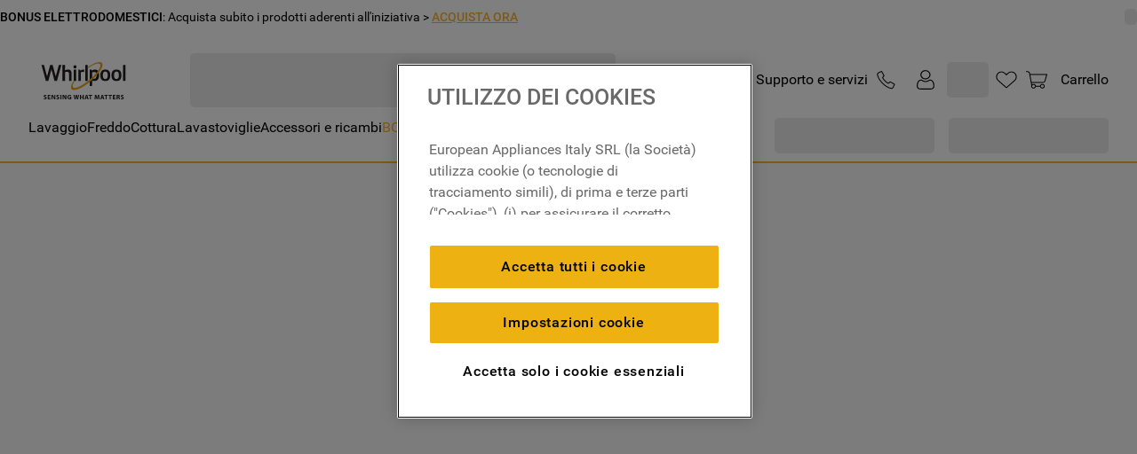

--- FILE ---
content_type: text/html; charset=utf-8
request_url: https://www.google.com/recaptcha/api2/anchor?ar=1&k=6LdV7CIpAAAAAPUrHXWlFArQ5hSiNQJk6Ja-vcYM&co=aHR0cHM6Ly93d3cud2hpcmxwb29sLml0OjQ0Mw..&hl=it&v=7gg7H51Q-naNfhmCP3_R47ho&size=invisible&anchor-ms=20000&execute-ms=30000&cb=m9ofp21uvlb8
body_size: 48272
content:
<!DOCTYPE HTML><html dir="ltr" lang="it"><head><meta http-equiv="Content-Type" content="text/html; charset=UTF-8">
<meta http-equiv="X-UA-Compatible" content="IE=edge">
<title>reCAPTCHA</title>
<style type="text/css">
/* cyrillic-ext */
@font-face {
  font-family: 'Roboto';
  font-style: normal;
  font-weight: 400;
  font-stretch: 100%;
  src: url(//fonts.gstatic.com/s/roboto/v48/KFO7CnqEu92Fr1ME7kSn66aGLdTylUAMa3GUBHMdazTgWw.woff2) format('woff2');
  unicode-range: U+0460-052F, U+1C80-1C8A, U+20B4, U+2DE0-2DFF, U+A640-A69F, U+FE2E-FE2F;
}
/* cyrillic */
@font-face {
  font-family: 'Roboto';
  font-style: normal;
  font-weight: 400;
  font-stretch: 100%;
  src: url(//fonts.gstatic.com/s/roboto/v48/KFO7CnqEu92Fr1ME7kSn66aGLdTylUAMa3iUBHMdazTgWw.woff2) format('woff2');
  unicode-range: U+0301, U+0400-045F, U+0490-0491, U+04B0-04B1, U+2116;
}
/* greek-ext */
@font-face {
  font-family: 'Roboto';
  font-style: normal;
  font-weight: 400;
  font-stretch: 100%;
  src: url(//fonts.gstatic.com/s/roboto/v48/KFO7CnqEu92Fr1ME7kSn66aGLdTylUAMa3CUBHMdazTgWw.woff2) format('woff2');
  unicode-range: U+1F00-1FFF;
}
/* greek */
@font-face {
  font-family: 'Roboto';
  font-style: normal;
  font-weight: 400;
  font-stretch: 100%;
  src: url(//fonts.gstatic.com/s/roboto/v48/KFO7CnqEu92Fr1ME7kSn66aGLdTylUAMa3-UBHMdazTgWw.woff2) format('woff2');
  unicode-range: U+0370-0377, U+037A-037F, U+0384-038A, U+038C, U+038E-03A1, U+03A3-03FF;
}
/* math */
@font-face {
  font-family: 'Roboto';
  font-style: normal;
  font-weight: 400;
  font-stretch: 100%;
  src: url(//fonts.gstatic.com/s/roboto/v48/KFO7CnqEu92Fr1ME7kSn66aGLdTylUAMawCUBHMdazTgWw.woff2) format('woff2');
  unicode-range: U+0302-0303, U+0305, U+0307-0308, U+0310, U+0312, U+0315, U+031A, U+0326-0327, U+032C, U+032F-0330, U+0332-0333, U+0338, U+033A, U+0346, U+034D, U+0391-03A1, U+03A3-03A9, U+03B1-03C9, U+03D1, U+03D5-03D6, U+03F0-03F1, U+03F4-03F5, U+2016-2017, U+2034-2038, U+203C, U+2040, U+2043, U+2047, U+2050, U+2057, U+205F, U+2070-2071, U+2074-208E, U+2090-209C, U+20D0-20DC, U+20E1, U+20E5-20EF, U+2100-2112, U+2114-2115, U+2117-2121, U+2123-214F, U+2190, U+2192, U+2194-21AE, U+21B0-21E5, U+21F1-21F2, U+21F4-2211, U+2213-2214, U+2216-22FF, U+2308-230B, U+2310, U+2319, U+231C-2321, U+2336-237A, U+237C, U+2395, U+239B-23B7, U+23D0, U+23DC-23E1, U+2474-2475, U+25AF, U+25B3, U+25B7, U+25BD, U+25C1, U+25CA, U+25CC, U+25FB, U+266D-266F, U+27C0-27FF, U+2900-2AFF, U+2B0E-2B11, U+2B30-2B4C, U+2BFE, U+3030, U+FF5B, U+FF5D, U+1D400-1D7FF, U+1EE00-1EEFF;
}
/* symbols */
@font-face {
  font-family: 'Roboto';
  font-style: normal;
  font-weight: 400;
  font-stretch: 100%;
  src: url(//fonts.gstatic.com/s/roboto/v48/KFO7CnqEu92Fr1ME7kSn66aGLdTylUAMaxKUBHMdazTgWw.woff2) format('woff2');
  unicode-range: U+0001-000C, U+000E-001F, U+007F-009F, U+20DD-20E0, U+20E2-20E4, U+2150-218F, U+2190, U+2192, U+2194-2199, U+21AF, U+21E6-21F0, U+21F3, U+2218-2219, U+2299, U+22C4-22C6, U+2300-243F, U+2440-244A, U+2460-24FF, U+25A0-27BF, U+2800-28FF, U+2921-2922, U+2981, U+29BF, U+29EB, U+2B00-2BFF, U+4DC0-4DFF, U+FFF9-FFFB, U+10140-1018E, U+10190-1019C, U+101A0, U+101D0-101FD, U+102E0-102FB, U+10E60-10E7E, U+1D2C0-1D2D3, U+1D2E0-1D37F, U+1F000-1F0FF, U+1F100-1F1AD, U+1F1E6-1F1FF, U+1F30D-1F30F, U+1F315, U+1F31C, U+1F31E, U+1F320-1F32C, U+1F336, U+1F378, U+1F37D, U+1F382, U+1F393-1F39F, U+1F3A7-1F3A8, U+1F3AC-1F3AF, U+1F3C2, U+1F3C4-1F3C6, U+1F3CA-1F3CE, U+1F3D4-1F3E0, U+1F3ED, U+1F3F1-1F3F3, U+1F3F5-1F3F7, U+1F408, U+1F415, U+1F41F, U+1F426, U+1F43F, U+1F441-1F442, U+1F444, U+1F446-1F449, U+1F44C-1F44E, U+1F453, U+1F46A, U+1F47D, U+1F4A3, U+1F4B0, U+1F4B3, U+1F4B9, U+1F4BB, U+1F4BF, U+1F4C8-1F4CB, U+1F4D6, U+1F4DA, U+1F4DF, U+1F4E3-1F4E6, U+1F4EA-1F4ED, U+1F4F7, U+1F4F9-1F4FB, U+1F4FD-1F4FE, U+1F503, U+1F507-1F50B, U+1F50D, U+1F512-1F513, U+1F53E-1F54A, U+1F54F-1F5FA, U+1F610, U+1F650-1F67F, U+1F687, U+1F68D, U+1F691, U+1F694, U+1F698, U+1F6AD, U+1F6B2, U+1F6B9-1F6BA, U+1F6BC, U+1F6C6-1F6CF, U+1F6D3-1F6D7, U+1F6E0-1F6EA, U+1F6F0-1F6F3, U+1F6F7-1F6FC, U+1F700-1F7FF, U+1F800-1F80B, U+1F810-1F847, U+1F850-1F859, U+1F860-1F887, U+1F890-1F8AD, U+1F8B0-1F8BB, U+1F8C0-1F8C1, U+1F900-1F90B, U+1F93B, U+1F946, U+1F984, U+1F996, U+1F9E9, U+1FA00-1FA6F, U+1FA70-1FA7C, U+1FA80-1FA89, U+1FA8F-1FAC6, U+1FACE-1FADC, U+1FADF-1FAE9, U+1FAF0-1FAF8, U+1FB00-1FBFF;
}
/* vietnamese */
@font-face {
  font-family: 'Roboto';
  font-style: normal;
  font-weight: 400;
  font-stretch: 100%;
  src: url(//fonts.gstatic.com/s/roboto/v48/KFO7CnqEu92Fr1ME7kSn66aGLdTylUAMa3OUBHMdazTgWw.woff2) format('woff2');
  unicode-range: U+0102-0103, U+0110-0111, U+0128-0129, U+0168-0169, U+01A0-01A1, U+01AF-01B0, U+0300-0301, U+0303-0304, U+0308-0309, U+0323, U+0329, U+1EA0-1EF9, U+20AB;
}
/* latin-ext */
@font-face {
  font-family: 'Roboto';
  font-style: normal;
  font-weight: 400;
  font-stretch: 100%;
  src: url(//fonts.gstatic.com/s/roboto/v48/KFO7CnqEu92Fr1ME7kSn66aGLdTylUAMa3KUBHMdazTgWw.woff2) format('woff2');
  unicode-range: U+0100-02BA, U+02BD-02C5, U+02C7-02CC, U+02CE-02D7, U+02DD-02FF, U+0304, U+0308, U+0329, U+1D00-1DBF, U+1E00-1E9F, U+1EF2-1EFF, U+2020, U+20A0-20AB, U+20AD-20C0, U+2113, U+2C60-2C7F, U+A720-A7FF;
}
/* latin */
@font-face {
  font-family: 'Roboto';
  font-style: normal;
  font-weight: 400;
  font-stretch: 100%;
  src: url(//fonts.gstatic.com/s/roboto/v48/KFO7CnqEu92Fr1ME7kSn66aGLdTylUAMa3yUBHMdazQ.woff2) format('woff2');
  unicode-range: U+0000-00FF, U+0131, U+0152-0153, U+02BB-02BC, U+02C6, U+02DA, U+02DC, U+0304, U+0308, U+0329, U+2000-206F, U+20AC, U+2122, U+2191, U+2193, U+2212, U+2215, U+FEFF, U+FFFD;
}
/* cyrillic-ext */
@font-face {
  font-family: 'Roboto';
  font-style: normal;
  font-weight: 500;
  font-stretch: 100%;
  src: url(//fonts.gstatic.com/s/roboto/v48/KFO7CnqEu92Fr1ME7kSn66aGLdTylUAMa3GUBHMdazTgWw.woff2) format('woff2');
  unicode-range: U+0460-052F, U+1C80-1C8A, U+20B4, U+2DE0-2DFF, U+A640-A69F, U+FE2E-FE2F;
}
/* cyrillic */
@font-face {
  font-family: 'Roboto';
  font-style: normal;
  font-weight: 500;
  font-stretch: 100%;
  src: url(//fonts.gstatic.com/s/roboto/v48/KFO7CnqEu92Fr1ME7kSn66aGLdTylUAMa3iUBHMdazTgWw.woff2) format('woff2');
  unicode-range: U+0301, U+0400-045F, U+0490-0491, U+04B0-04B1, U+2116;
}
/* greek-ext */
@font-face {
  font-family: 'Roboto';
  font-style: normal;
  font-weight: 500;
  font-stretch: 100%;
  src: url(//fonts.gstatic.com/s/roboto/v48/KFO7CnqEu92Fr1ME7kSn66aGLdTylUAMa3CUBHMdazTgWw.woff2) format('woff2');
  unicode-range: U+1F00-1FFF;
}
/* greek */
@font-face {
  font-family: 'Roboto';
  font-style: normal;
  font-weight: 500;
  font-stretch: 100%;
  src: url(//fonts.gstatic.com/s/roboto/v48/KFO7CnqEu92Fr1ME7kSn66aGLdTylUAMa3-UBHMdazTgWw.woff2) format('woff2');
  unicode-range: U+0370-0377, U+037A-037F, U+0384-038A, U+038C, U+038E-03A1, U+03A3-03FF;
}
/* math */
@font-face {
  font-family: 'Roboto';
  font-style: normal;
  font-weight: 500;
  font-stretch: 100%;
  src: url(//fonts.gstatic.com/s/roboto/v48/KFO7CnqEu92Fr1ME7kSn66aGLdTylUAMawCUBHMdazTgWw.woff2) format('woff2');
  unicode-range: U+0302-0303, U+0305, U+0307-0308, U+0310, U+0312, U+0315, U+031A, U+0326-0327, U+032C, U+032F-0330, U+0332-0333, U+0338, U+033A, U+0346, U+034D, U+0391-03A1, U+03A3-03A9, U+03B1-03C9, U+03D1, U+03D5-03D6, U+03F0-03F1, U+03F4-03F5, U+2016-2017, U+2034-2038, U+203C, U+2040, U+2043, U+2047, U+2050, U+2057, U+205F, U+2070-2071, U+2074-208E, U+2090-209C, U+20D0-20DC, U+20E1, U+20E5-20EF, U+2100-2112, U+2114-2115, U+2117-2121, U+2123-214F, U+2190, U+2192, U+2194-21AE, U+21B0-21E5, U+21F1-21F2, U+21F4-2211, U+2213-2214, U+2216-22FF, U+2308-230B, U+2310, U+2319, U+231C-2321, U+2336-237A, U+237C, U+2395, U+239B-23B7, U+23D0, U+23DC-23E1, U+2474-2475, U+25AF, U+25B3, U+25B7, U+25BD, U+25C1, U+25CA, U+25CC, U+25FB, U+266D-266F, U+27C0-27FF, U+2900-2AFF, U+2B0E-2B11, U+2B30-2B4C, U+2BFE, U+3030, U+FF5B, U+FF5D, U+1D400-1D7FF, U+1EE00-1EEFF;
}
/* symbols */
@font-face {
  font-family: 'Roboto';
  font-style: normal;
  font-weight: 500;
  font-stretch: 100%;
  src: url(//fonts.gstatic.com/s/roboto/v48/KFO7CnqEu92Fr1ME7kSn66aGLdTylUAMaxKUBHMdazTgWw.woff2) format('woff2');
  unicode-range: U+0001-000C, U+000E-001F, U+007F-009F, U+20DD-20E0, U+20E2-20E4, U+2150-218F, U+2190, U+2192, U+2194-2199, U+21AF, U+21E6-21F0, U+21F3, U+2218-2219, U+2299, U+22C4-22C6, U+2300-243F, U+2440-244A, U+2460-24FF, U+25A0-27BF, U+2800-28FF, U+2921-2922, U+2981, U+29BF, U+29EB, U+2B00-2BFF, U+4DC0-4DFF, U+FFF9-FFFB, U+10140-1018E, U+10190-1019C, U+101A0, U+101D0-101FD, U+102E0-102FB, U+10E60-10E7E, U+1D2C0-1D2D3, U+1D2E0-1D37F, U+1F000-1F0FF, U+1F100-1F1AD, U+1F1E6-1F1FF, U+1F30D-1F30F, U+1F315, U+1F31C, U+1F31E, U+1F320-1F32C, U+1F336, U+1F378, U+1F37D, U+1F382, U+1F393-1F39F, U+1F3A7-1F3A8, U+1F3AC-1F3AF, U+1F3C2, U+1F3C4-1F3C6, U+1F3CA-1F3CE, U+1F3D4-1F3E0, U+1F3ED, U+1F3F1-1F3F3, U+1F3F5-1F3F7, U+1F408, U+1F415, U+1F41F, U+1F426, U+1F43F, U+1F441-1F442, U+1F444, U+1F446-1F449, U+1F44C-1F44E, U+1F453, U+1F46A, U+1F47D, U+1F4A3, U+1F4B0, U+1F4B3, U+1F4B9, U+1F4BB, U+1F4BF, U+1F4C8-1F4CB, U+1F4D6, U+1F4DA, U+1F4DF, U+1F4E3-1F4E6, U+1F4EA-1F4ED, U+1F4F7, U+1F4F9-1F4FB, U+1F4FD-1F4FE, U+1F503, U+1F507-1F50B, U+1F50D, U+1F512-1F513, U+1F53E-1F54A, U+1F54F-1F5FA, U+1F610, U+1F650-1F67F, U+1F687, U+1F68D, U+1F691, U+1F694, U+1F698, U+1F6AD, U+1F6B2, U+1F6B9-1F6BA, U+1F6BC, U+1F6C6-1F6CF, U+1F6D3-1F6D7, U+1F6E0-1F6EA, U+1F6F0-1F6F3, U+1F6F7-1F6FC, U+1F700-1F7FF, U+1F800-1F80B, U+1F810-1F847, U+1F850-1F859, U+1F860-1F887, U+1F890-1F8AD, U+1F8B0-1F8BB, U+1F8C0-1F8C1, U+1F900-1F90B, U+1F93B, U+1F946, U+1F984, U+1F996, U+1F9E9, U+1FA00-1FA6F, U+1FA70-1FA7C, U+1FA80-1FA89, U+1FA8F-1FAC6, U+1FACE-1FADC, U+1FADF-1FAE9, U+1FAF0-1FAF8, U+1FB00-1FBFF;
}
/* vietnamese */
@font-face {
  font-family: 'Roboto';
  font-style: normal;
  font-weight: 500;
  font-stretch: 100%;
  src: url(//fonts.gstatic.com/s/roboto/v48/KFO7CnqEu92Fr1ME7kSn66aGLdTylUAMa3OUBHMdazTgWw.woff2) format('woff2');
  unicode-range: U+0102-0103, U+0110-0111, U+0128-0129, U+0168-0169, U+01A0-01A1, U+01AF-01B0, U+0300-0301, U+0303-0304, U+0308-0309, U+0323, U+0329, U+1EA0-1EF9, U+20AB;
}
/* latin-ext */
@font-face {
  font-family: 'Roboto';
  font-style: normal;
  font-weight: 500;
  font-stretch: 100%;
  src: url(//fonts.gstatic.com/s/roboto/v48/KFO7CnqEu92Fr1ME7kSn66aGLdTylUAMa3KUBHMdazTgWw.woff2) format('woff2');
  unicode-range: U+0100-02BA, U+02BD-02C5, U+02C7-02CC, U+02CE-02D7, U+02DD-02FF, U+0304, U+0308, U+0329, U+1D00-1DBF, U+1E00-1E9F, U+1EF2-1EFF, U+2020, U+20A0-20AB, U+20AD-20C0, U+2113, U+2C60-2C7F, U+A720-A7FF;
}
/* latin */
@font-face {
  font-family: 'Roboto';
  font-style: normal;
  font-weight: 500;
  font-stretch: 100%;
  src: url(//fonts.gstatic.com/s/roboto/v48/KFO7CnqEu92Fr1ME7kSn66aGLdTylUAMa3yUBHMdazQ.woff2) format('woff2');
  unicode-range: U+0000-00FF, U+0131, U+0152-0153, U+02BB-02BC, U+02C6, U+02DA, U+02DC, U+0304, U+0308, U+0329, U+2000-206F, U+20AC, U+2122, U+2191, U+2193, U+2212, U+2215, U+FEFF, U+FFFD;
}
/* cyrillic-ext */
@font-face {
  font-family: 'Roboto';
  font-style: normal;
  font-weight: 900;
  font-stretch: 100%;
  src: url(//fonts.gstatic.com/s/roboto/v48/KFO7CnqEu92Fr1ME7kSn66aGLdTylUAMa3GUBHMdazTgWw.woff2) format('woff2');
  unicode-range: U+0460-052F, U+1C80-1C8A, U+20B4, U+2DE0-2DFF, U+A640-A69F, U+FE2E-FE2F;
}
/* cyrillic */
@font-face {
  font-family: 'Roboto';
  font-style: normal;
  font-weight: 900;
  font-stretch: 100%;
  src: url(//fonts.gstatic.com/s/roboto/v48/KFO7CnqEu92Fr1ME7kSn66aGLdTylUAMa3iUBHMdazTgWw.woff2) format('woff2');
  unicode-range: U+0301, U+0400-045F, U+0490-0491, U+04B0-04B1, U+2116;
}
/* greek-ext */
@font-face {
  font-family: 'Roboto';
  font-style: normal;
  font-weight: 900;
  font-stretch: 100%;
  src: url(//fonts.gstatic.com/s/roboto/v48/KFO7CnqEu92Fr1ME7kSn66aGLdTylUAMa3CUBHMdazTgWw.woff2) format('woff2');
  unicode-range: U+1F00-1FFF;
}
/* greek */
@font-face {
  font-family: 'Roboto';
  font-style: normal;
  font-weight: 900;
  font-stretch: 100%;
  src: url(//fonts.gstatic.com/s/roboto/v48/KFO7CnqEu92Fr1ME7kSn66aGLdTylUAMa3-UBHMdazTgWw.woff2) format('woff2');
  unicode-range: U+0370-0377, U+037A-037F, U+0384-038A, U+038C, U+038E-03A1, U+03A3-03FF;
}
/* math */
@font-face {
  font-family: 'Roboto';
  font-style: normal;
  font-weight: 900;
  font-stretch: 100%;
  src: url(//fonts.gstatic.com/s/roboto/v48/KFO7CnqEu92Fr1ME7kSn66aGLdTylUAMawCUBHMdazTgWw.woff2) format('woff2');
  unicode-range: U+0302-0303, U+0305, U+0307-0308, U+0310, U+0312, U+0315, U+031A, U+0326-0327, U+032C, U+032F-0330, U+0332-0333, U+0338, U+033A, U+0346, U+034D, U+0391-03A1, U+03A3-03A9, U+03B1-03C9, U+03D1, U+03D5-03D6, U+03F0-03F1, U+03F4-03F5, U+2016-2017, U+2034-2038, U+203C, U+2040, U+2043, U+2047, U+2050, U+2057, U+205F, U+2070-2071, U+2074-208E, U+2090-209C, U+20D0-20DC, U+20E1, U+20E5-20EF, U+2100-2112, U+2114-2115, U+2117-2121, U+2123-214F, U+2190, U+2192, U+2194-21AE, U+21B0-21E5, U+21F1-21F2, U+21F4-2211, U+2213-2214, U+2216-22FF, U+2308-230B, U+2310, U+2319, U+231C-2321, U+2336-237A, U+237C, U+2395, U+239B-23B7, U+23D0, U+23DC-23E1, U+2474-2475, U+25AF, U+25B3, U+25B7, U+25BD, U+25C1, U+25CA, U+25CC, U+25FB, U+266D-266F, U+27C0-27FF, U+2900-2AFF, U+2B0E-2B11, U+2B30-2B4C, U+2BFE, U+3030, U+FF5B, U+FF5D, U+1D400-1D7FF, U+1EE00-1EEFF;
}
/* symbols */
@font-face {
  font-family: 'Roboto';
  font-style: normal;
  font-weight: 900;
  font-stretch: 100%;
  src: url(//fonts.gstatic.com/s/roboto/v48/KFO7CnqEu92Fr1ME7kSn66aGLdTylUAMaxKUBHMdazTgWw.woff2) format('woff2');
  unicode-range: U+0001-000C, U+000E-001F, U+007F-009F, U+20DD-20E0, U+20E2-20E4, U+2150-218F, U+2190, U+2192, U+2194-2199, U+21AF, U+21E6-21F0, U+21F3, U+2218-2219, U+2299, U+22C4-22C6, U+2300-243F, U+2440-244A, U+2460-24FF, U+25A0-27BF, U+2800-28FF, U+2921-2922, U+2981, U+29BF, U+29EB, U+2B00-2BFF, U+4DC0-4DFF, U+FFF9-FFFB, U+10140-1018E, U+10190-1019C, U+101A0, U+101D0-101FD, U+102E0-102FB, U+10E60-10E7E, U+1D2C0-1D2D3, U+1D2E0-1D37F, U+1F000-1F0FF, U+1F100-1F1AD, U+1F1E6-1F1FF, U+1F30D-1F30F, U+1F315, U+1F31C, U+1F31E, U+1F320-1F32C, U+1F336, U+1F378, U+1F37D, U+1F382, U+1F393-1F39F, U+1F3A7-1F3A8, U+1F3AC-1F3AF, U+1F3C2, U+1F3C4-1F3C6, U+1F3CA-1F3CE, U+1F3D4-1F3E0, U+1F3ED, U+1F3F1-1F3F3, U+1F3F5-1F3F7, U+1F408, U+1F415, U+1F41F, U+1F426, U+1F43F, U+1F441-1F442, U+1F444, U+1F446-1F449, U+1F44C-1F44E, U+1F453, U+1F46A, U+1F47D, U+1F4A3, U+1F4B0, U+1F4B3, U+1F4B9, U+1F4BB, U+1F4BF, U+1F4C8-1F4CB, U+1F4D6, U+1F4DA, U+1F4DF, U+1F4E3-1F4E6, U+1F4EA-1F4ED, U+1F4F7, U+1F4F9-1F4FB, U+1F4FD-1F4FE, U+1F503, U+1F507-1F50B, U+1F50D, U+1F512-1F513, U+1F53E-1F54A, U+1F54F-1F5FA, U+1F610, U+1F650-1F67F, U+1F687, U+1F68D, U+1F691, U+1F694, U+1F698, U+1F6AD, U+1F6B2, U+1F6B9-1F6BA, U+1F6BC, U+1F6C6-1F6CF, U+1F6D3-1F6D7, U+1F6E0-1F6EA, U+1F6F0-1F6F3, U+1F6F7-1F6FC, U+1F700-1F7FF, U+1F800-1F80B, U+1F810-1F847, U+1F850-1F859, U+1F860-1F887, U+1F890-1F8AD, U+1F8B0-1F8BB, U+1F8C0-1F8C1, U+1F900-1F90B, U+1F93B, U+1F946, U+1F984, U+1F996, U+1F9E9, U+1FA00-1FA6F, U+1FA70-1FA7C, U+1FA80-1FA89, U+1FA8F-1FAC6, U+1FACE-1FADC, U+1FADF-1FAE9, U+1FAF0-1FAF8, U+1FB00-1FBFF;
}
/* vietnamese */
@font-face {
  font-family: 'Roboto';
  font-style: normal;
  font-weight: 900;
  font-stretch: 100%;
  src: url(//fonts.gstatic.com/s/roboto/v48/KFO7CnqEu92Fr1ME7kSn66aGLdTylUAMa3OUBHMdazTgWw.woff2) format('woff2');
  unicode-range: U+0102-0103, U+0110-0111, U+0128-0129, U+0168-0169, U+01A0-01A1, U+01AF-01B0, U+0300-0301, U+0303-0304, U+0308-0309, U+0323, U+0329, U+1EA0-1EF9, U+20AB;
}
/* latin-ext */
@font-face {
  font-family: 'Roboto';
  font-style: normal;
  font-weight: 900;
  font-stretch: 100%;
  src: url(//fonts.gstatic.com/s/roboto/v48/KFO7CnqEu92Fr1ME7kSn66aGLdTylUAMa3KUBHMdazTgWw.woff2) format('woff2');
  unicode-range: U+0100-02BA, U+02BD-02C5, U+02C7-02CC, U+02CE-02D7, U+02DD-02FF, U+0304, U+0308, U+0329, U+1D00-1DBF, U+1E00-1E9F, U+1EF2-1EFF, U+2020, U+20A0-20AB, U+20AD-20C0, U+2113, U+2C60-2C7F, U+A720-A7FF;
}
/* latin */
@font-face {
  font-family: 'Roboto';
  font-style: normal;
  font-weight: 900;
  font-stretch: 100%;
  src: url(//fonts.gstatic.com/s/roboto/v48/KFO7CnqEu92Fr1ME7kSn66aGLdTylUAMa3yUBHMdazQ.woff2) format('woff2');
  unicode-range: U+0000-00FF, U+0131, U+0152-0153, U+02BB-02BC, U+02C6, U+02DA, U+02DC, U+0304, U+0308, U+0329, U+2000-206F, U+20AC, U+2122, U+2191, U+2193, U+2212, U+2215, U+FEFF, U+FFFD;
}

</style>
<link rel="stylesheet" type="text/css" href="https://www.gstatic.com/recaptcha/releases/7gg7H51Q-naNfhmCP3_R47ho/styles__ltr.css">
<script nonce="E9ZzulNGoIATNSR_qpOGxw" type="text/javascript">window['__recaptcha_api'] = 'https://www.google.com/recaptcha/api2/';</script>
<script type="text/javascript" src="https://www.gstatic.com/recaptcha/releases/7gg7H51Q-naNfhmCP3_R47ho/recaptcha__it.js" nonce="E9ZzulNGoIATNSR_qpOGxw">
      
    </script></head>
<body><div id="rc-anchor-alert" class="rc-anchor-alert"></div>
<input type="hidden" id="recaptcha-token" value="[base64]">
<script type="text/javascript" nonce="E9ZzulNGoIATNSR_qpOGxw">
      recaptcha.anchor.Main.init("[\x22ainput\x22,[\x22bgdata\x22,\x22\x22,\[base64]/[base64]/UltIKytdPWE6KGE8MjA0OD9SW0grK109YT4+NnwxOTI6KChhJjY0NTEyKT09NTUyOTYmJnErMTxoLmxlbmd0aCYmKGguY2hhckNvZGVBdChxKzEpJjY0NTEyKT09NTYzMjA/[base64]/MjU1OlI/[base64]/[base64]/[base64]/[base64]/[base64]/[base64]/[base64]/[base64]/[base64]/[base64]\x22,\[base64]\x22,\x22dSTDicKMw5I7w67DgcOVw4tIwqnCr8K/[base64]/CgcO5TMOow712esKpw5LDtVZfwpw3RR80w4LDi0nDuMKawpbDrMKkLSRbw5HDqsOgwr3CiVHCnwVywrJWYcOKU8O3wqPCucKHwp/ConDCksOFW8KVB8KtworDtWlhRW1/fsKiXcKGDcK3wrnCmMOzw6AOw7pOw4LClRMhwrjCsl/Dq1fCulrCmE47w6fDoMKmIcKAwqdAVQMFwrfDlcOgDXLCh3RrwqIaw7NfH8KZYGwDU8KuFEDDqABbwpwXwpfDhsOdecKBGMObwoltw5XCj8KHe8KIc8KWV8KHGWQ+wrzCjcKiMSXClU/DuMKndQcZVhUmGSHCqMOBIsOlw7dWCsKZw6x2A1zCkwPCt1DCrVbCqcOMeA3DpsOkMcKhw7sEacO/[base64]/wqdbwrhwOmBewpbCi8KLOMOsTnTDu2c3wqXDgsOxw4bDgm1Iw7PDt8KsfMKKUjt1cDnDjkkWQ8KCwo/[base64]/DoXnCiDPCscKLampEwqBSwpgMw4PDgsO3Kkw+w4rCicKAw6TDssK1wrvDu8O4flHCtQc8MMKKwpvDiE8jwqFfbUDCgAttw5TCtcKOSTnCq8K5V8KFw6rDjgcLCsKcwonCkQxyAcO8w7Iow6Fiw43CgC/DhzMVI8Opw79/[base64]/[base64]/wojCkH4Hw5HDmsKTJwR5ezjDly/DisOqw5fCisOwwr9LHhZfwo7DowfCksKJQUVvwoDCm8OpwqMRKHorw6HDiXjCvsKQwpcnT8K1W8Ofwq3Dr2vDusOawoZCw4phD8O2wptITMKZw4PCtsK4wojDqnXDkMKDwqJgwrFKw5EwQsKew6BKwr7DiQR8CR3DtsKaw5l/U38OwobDhRrCmcO8w4I6w5DCtgXDljk/Ug/[base64]/[base64]/CrcKADMKVcXFTUMOWw5JbT8K2UsKbw4khDQQ6SMOXNsKNwphVBsOXfMONw4h6w7DDsjTCq8Ogw7zCgVrDtsOHMm/Ci8KUKcKHC8OUw4XDhylSJMKbwovDs8K5OcOUwqMVw6HCnz4yw6YyS8KEwqbCucOeZcOXa0rCkUUSXwFEZA/CvjfDl8KYclIwwpnDmlZgwpTDl8Kkw43CpcOtCEbCjjrDjSXDlVRmEcO1EkEPwoLCnMOiDcOzJk8lYcKYw5M/w6vDrsOFe8KOdlPDghfCgcKiOcOuX8ODw5gTw57CnzMhZsKqw6wXwrdNwoZAw693w7UUwo3DjsKrVynDhlBway/CpXnCpzYbcA8Cwo0Nw6jDv8ObwqkOYsKzLWllB8OGCsKaUcKgwohEwr1TA8OzH0NLwqHCmsKaw4LCp2wMU2zClBxxAcK+bS3Cv1LDq1bCisKZV8OmwojCr8O7U8OddWzDjMOmwoxhw5Y6TcOXwqXCux/CmcKnTg9zwqkXw6/DjDnDngjDpDoFwpUXMVXCvcK+wrzDusOKEsOQw6PCuXnCixZNPh3Chhh3Y3pfw4LCl8OgK8Onw70Sw5fCqkHChsOnGWzCu8OAwqLCpmYQwotYwofDozDDvsOhwqJawrkCOV3DviXCjMOEw7I2woLCscK/wozCs8KAIBgwwr/DvDx8eW/Cm8KqAsKlCsKswrlQd8K7PsKYw78LNGN4EB51wo/DrXnCo0sCCMOPSW7DlsKoI0/[base64]/CiHMmwq/DmQ9hWWHDvSHCt3jDisKHCMKvwpIUMw7CszHDiiDCvRnDp3s4wodIwqBowoHCjyTDnzrCtsOgeU3CvG/Dq8KQAsKFNCtcCSTDq2gwwq3CkMKDw7nDlMOOw6DDrR/CoFzDlFbDrTPDicKAdsK3wrgLw61HWWN7wq7Cs31rw6U1GHpDw5F1BcORTy/CrUETwqgUd8OidMKwwrRCw5HDj8O5JcOWN8O1XnFvw4HClcKFVwEbRMK4woVrwqPCvgjCtmfDgcKtw5MJYkJQfHg2w5Vow4wrwrVrw7QNbj02JDfCn0Eew5k+wpkwwqPDicO3w67DrA/CgMK+CQzDhTfDgcKYw5lNwqEpazPCrcKQAypbTBxhD2HDtEFpw6/DrsOYIcODWMKWW2INw5wrw4vDgcOvwqtEPsOywpZ6UcOTw5QWw6MJLi0Xw63CjMOKwpnDosK5YsOfw6wPwoXDisKpwrklwqBEwqrCr34ydRTDoMKlR8KDw6N4UcOPfsKsZhXDpsOoKUMOwp/[base64]/DhxpfDBXCuyUjAiE0M8KXw63DqBLDicOUcGUcwoxLwrHClWkGOsKtOS7DugZfw4fCn1I8Z8O0w4fCuQJqdXHCn8KbVhEnVAXChkh7wot3w4gYUl9Yw6AvPsOsUMK8fQQfDUd7w6LDucOvZ0/DqDomTC/Dp1dDQsKuIcOHw4kucXdmwoopw5LCgxrChsOgwrF2QGLDhMOSaHbDnhscwoIrIiJeVRdfw7XCmMODw6HCqsOJw6/ClgbDh2xGAcKnwoZFesOMK13Drzh7wqXCrsOMwp3DhMO+wqnDvTPClAbDvMOwwpo2w77Ch8O1Tn1zb8KFwp7DgXLDlD7CpR/CsMKGDhxbEmIBQEthw70Sw6ZswqfChMK3wrBpw4TDj0HCi2LCrjE2C8KWTzV5PsKkD8KYwqbDvsK/[base64]/DqMKtWQBtb1HCk08jE8OhK8KqaXw/ekA4wo9Yw7/CosKXZQYREMKmwqvDgcOdFcOFwoDChsKvPFvCjG0mw5MGLxRrwoJSw6bDvMK/IcKSUA8FQMK1wr0YbXZte1/CksO1w7E4w53DlgXDggU4fHhkwp0Ywo3DrMOYwqEVwovCvTLCj8OkAMOJw5/DusOfDx3DmjHDgsOqw6gwSQMCw4kWwqBpwoPCnlbDrjMLfcOdaw4MwqXCpx/CmcOtDcKFDsOyFsKewoTCjcK2w5B7CRFTw73DrsOiw4PDkMK/w4ICScK8c8O/w51Wwo3Cgn/CksK7w6PCrELCqnF/[base64]/CgcO6w6TCr8KaEnAuw4F3wq1HG0hSA8OITcKywoHCm8KgPUrDmMORwr4two4vw4R5wp/CqsOQXsKOwpnDsjDChXfDi8KrJMK8JQcUw7XCpcOlwojCkA5nw6fCvsKvw6k2FcKzHMO0IMO/Vg9tUMOzw7XCjXMASsObEVssRALCo0TDs8K1MF1yw6/DgGlnwrBMPSjDsCJ6w4rDhi7Ciws2TlkRw5DCpWknWMKwwppRwrfDiiIHwr3CoABqScOeU8KKOcOdCcOcWU/DpjZnw7XCsz3DjgllXMOVw7cvwovDv8O/CcOJQV7DiMOoSMOcYcK5w53DhsK/MkEiSMKqw5XCoUjDiE8uwq9secKCwrrDt8O1BVFdbsKAw6PCrWgwbcOyw5fDowTCq8OXwot4J0tBwo3CjmjCusOHwqc/wpLDusOhw4vDrH4BWjfCs8K1NMKmw4PCrsK9wodyw4/Dr8KaB3PDksKDcxDCv8KxSyzDvh/[base64]/[base64]/Cv2fCjQgWw78bwrfDl8OoUktuw6pURcOswr/DksODwqjCh8O5w47CjsOuHMOKw7pqwr/ClRfDoMKvPcKLA8ObYV3ChGFMw6syWcOCwqrDrRVnwqRcYMK5Ez7Dn8ORw4IJwo3CnHcIw4rCtEFZw7rDgmEpw5wSwrpoeWvDkcK/BsOewpMMwqHChMO/w6PCjnTCm8KVUcKAw7XDgsKpWcO6wpjCrmrDiMOtNVfDvXZee8OmwpPCrMKgLTFCw6REwpp2FWYHbMOXwoHCpsKjwrfCt3PCrcODw4lpAgbDv8OqSsKqw53CrwgCwojCscOcwr1wCsO3woxkWMKhAXrChcO+OlnDsU7Cm3HDsCbDhMKcw4MjwoXCtA9yLWFuwq/DpWTCtzxDCngYPcOsU8KZYWzDhcO8MnFJTD/Dj3LCiMOzw6R2wpfDncKkw6kkw7sxwrnCvAPDvsKhFHHCqGTCn2k+w4jDrsKew4FFdcKIw5LDg3ERw7fDvMKmwqIPwo3DtVg2b8OBd3vCisKfZ8KIw4w0w6NuO1fCscOdOhrClDt7wpgzTcOxw73DvSPClcK+wppVwqDDgBowwoQgw7HDvU/DsVLDu8KNw77CmDjDtMKFwqzCg8Olwrg7w4HDqiVPcFBqwolSdcKCX8KgdsOvwoF8XAXDtWDDkyvDl8KJDG/[base64]/wqVkwrwEwqzCrhFfYyQdwpZSd8KvKHhZwrrCkVBfFxHCucKzZsKuw4gcw73DnMOKXcOlw6LDi8KcWQnDvMKsbsOtw7fDrXpHwpI3w7LDj8Kyfk0Dwq7DiwAjw4LDrGXChXMHSEDCocKOw6jCvjlJw4/DqcKXKF4bw6zDrCQawrPCoE4Zw7HCgcKISsKew49Ew5QoQ8KrNRfDr8KqZMOzYxzDoH1KUFF3OXXDl0h9P1fDrsOEFVEcw55NwptTBl8eN8OHwpLCvG3CscOxPR7CjMKOAnEOw5Fmwo1uXMKQV8O+w7Mxw5XCtsO9w7Qqwoprwpk9OhjDjXnDpcKSCmUqw7jDqm/Dn8KVw5YPc8OWw7TCnCIwIcOBfHXCuMO3DsOLw6IqwqR8w6dcwp40O8KFaRk7wpFnw4LCssKcanQxw4LCpFsTAcKxwoXCj8OTw6xITGzCisKzfMO4G2LDuSrDkF7CsMK/[base64]/Ci8OTwoQlw7Ylw4DCuWbDiBNKJHdow6wpw7XCrSVnaGoPRgJbw7YQVWYOUcKCwpbDnn3CuhRSSMK8w4d6w6lUwovDpcOmwpkVOUrDk8K0Ck3DjUELwo1hwq7CncKVesK/w7RXwpLCrkNtLMOaw4XCokfDogHDrMKyw5BIwqtMCksGwoHDt8Kjw7HCikBywpPDh8Kowq9IcBl2wqzDgz7CvWdHw63DiQ7DoQ9Dw4bDrRLCjDEFwpnDvAHDjcOwd8OQQ8K5wq3Dt0fCtsOLOsO2bGtnwpjDmkLCo8KCwp/DtsKNOsONwqXCpVkUDsK7w6XCoMKHXsKMw7XDsMOeJcKiwp9Cw5BBYjg1VcOyIsKRwpgvwqElwp1lbWhPI2rDsh/Do8KwwrMww7IuwrbDp2N8FHTCjH5zEcOYSgNpWcKLAsKJwqLCucOow7jDmwwHSMOdwojCssOGTzLCjRYkwrvDv8OcOcKJOk4mwoDDqxI4fAAdw7EzwrEbPsO/[base64]/K8OcwqnDmMOCV2Vjwol9w55MZ1VZw5XDuTLCuE5XKsO3w75vYVwUwrfDo8KvNj/CqmMCZWBdYMKzP8Krw77DuMK0w5k4IsKRwrPDiMOFwqVuNko0XMKYw6t0RcKOOwrDvX/CsV9TXcOpw5/DjHY5aUEsw7zDmAMgwonDg2sReHslAsOTRW5xwrbCsyXCpsK/f8Oiw7/CmmVAwohpe3oPcX/ClsO6w7AFwrjDrcOJEW1nVsKFUSzCmUTDm8KrTx1bKGXDnMKhC1hdRBc3w7kTw4XDnx7DtMO4HcKjYE/DjMKaPiXDtsObGiAfworCpETDs8Kew5fCncKBw5cQw7fDiMOISjjDkUzDlk8Bwptow4DCnipIw7vChTrCsRRHw5bDjhAYNMOzw4vCmT/DgBp+wqAJw7rCn8K4w7tBOFN8fMK3L8KBBsOjwrxUw43CpsK2w4M0NhtZN8K0AiAlE1IRwoTDvhjCtQVLQU4SwpDDnD5Fw5nDjHwbw4XDj3vDrcKCfMK2PmFIw7/CkMKyw6fDl8Olw4nDiMOXwrDDk8KpwqHDjmnDqGM/w4JtwrLDrG/Dp8KKL3wFbSsMw5QODHZMwqsVBsOoHk1QVgrCrcKcw6PDosKewqdyw45Ww5tncmDDiHbCl8OcQhRZwqhrR8OuLcKKw7QRTsKlw5MWw7R9BmI1w64jw5o3e8OdDWDCsi/[base64]/CscKAw54MK8Oxw7pIwqg6w5rCgsOEN0vCrcKZQAIXXsOfw4xIZ19JOUbClXHCg2kGwqZwwqNTAyIZLMOUwrZ+UwPCgw3Dp0Q9w4hcewnCjsOxAEPDvcO/XlvCrsK2wqMyF3p/RRwpLTzCmsOMw4bCnkXClMO1EcOPwq4QwogmF8O3wqN4wp3CtsKhQMKpw65Cw6t/[base64]/w5PDkHDDjj9Obj/[base64]/DqWgJwrYjw5TCs8KOXVnDhcOFOWTDpMO5ecK2UR7CkwQ5wotKwrTChzUfDMKSFjMqw58lVcKCw5fDplrCkmrDngvCqMOpwrvDosKxW8O7cWEmw5ZcJWlhUcKgU2/CrsOYKsKLw5FCKivDkmIHQUDCgsKpw7R+F8KLVx4Kw582wrxRwp0zw5nDjG/Co8O1DysSUcOEdMOKccK2T2hxw7/CgmJfwowOWi/DjMOhw6QPSBd+w5k7wrDDkcKDCcKxKHccRnvCusK7RcOkY8OHNFlcGlLDicKmVsOzw7jDtyrDilF0VVHDuhs9YkIww6DDtRvDoATDoXXCpsOmw5HDvMOpA8OYBcOfwogua2BOOMK2w5DCpMOkbMOcBWpWEMONw517w7rDj2JgwoLCqMO2woB3w6hlw4XCnXXDsnjDmh/CtMKRcsOVXE8ew5LDlXjDtEp2bk7DnyrDr8OZw73DpsKCHDlSwp7DocOqX0nCksKgw5URw45kQ8KLF8OOHcKUwoN8QcOaw4orw4TCmV0JFQtrC8ODw4pKL8OMWjMgOXwaScKxQ8OWwoM5wqQBwqNUJMO8F8KoF8K9VWfChAhEwoxow7/CsMOBaxQUcMKHw6prdmHDgmPClBDDtDAdFSDCrhcuVMK6L8KFaH3Co8KTwrnCtHzDucOKw5pqZzdTw4Bpw7/CoEx5w6LDgGsEfjvCscKPBxJ9w7VzwpMDw4/CsCx8wpLDk8O/[base64]/XsOMw7LDmXJBwobCoMOqw6k2w57Di8Odw7jClkPDi8OXw5k+OxbCk8OXWzptCcKiw6cTw6QPISpOwqwxwoFVGh7DpBQfO8KSF8KrYsKGwoYAw5sNwojDhGV3TzbDolgQwrFxJg5oHcKnw4DDly8pRFbCmk/[base64]/Du8K/wp7CssKqwqfDmsKRJsK2wqTDomBDNMKscsOiwqBqw77DvMKUc0jDtsO3DwvCr8OtYMOgFHxiw6LCiyDDjnzDtcKCw5jDmMKTS3phAMOswr5lXBFlwovDsTAOV8KLw6fClMOxAw/DiQN7Az/CpwTCuMKBwqzCq0TCpMKuw7PClEHCjSPCvWccHMOIKmhjQhzDqHxpdU5fwobCm8O9UytML2TDsMO8wocBOQAmAhnCmMOXwq/[base64]/[base64]/ZMKjUMK+ZCtWdcKQw4PCpWBFK8KcQsO1MsOEw6s8wr5Mw4jCqWZZw4ROwqXDhwzDuMOkM3jClyMcw7/CkMOFw75Cw45/w6VGD8KlwohBw6jClEPDr1FkeA9Ew63Ci8KuTcOcWcO8FsO/w4PCr0nCjH7CtsKoYSgvUFPDi0BzNcOyNB9LN8KqGcK3SGssNjApAMKWw4Mgw6dWw6vDkMKyIsOiwrQQw53Dk0x7w6dZVsK/[base64]/CiMOowpDCgyUzwojDpsOzFVBJwrPDlVzCvzfDsW3DklRuwoJVw7MtwqlyMDRjRkxSG8KtHcOFw5tVw4jDslwwLhE9woHCh8OfCMODVGE+wrzCt8Kzw5jDmsK3wqccw6fDncOBDMKWw5/DucOPRg0Iw4TCsyjCuifCuEPCnS/CrFPCoVAcQ0FDwotbwrbCq0p5woXCmsKrwpHDp8ORw6Q/wrgvR8O+w5gGdG0Fw4EhIsOxwrk/w4wCXCMOw6oKJg3DpcOkZBZQw7nCow7Cp8Kdw5LCoMK1w63DlcKoIsKmX8OTwpV7KQVrKSbCt8K1RsOKacKFBsKCwpHDoDjCqivDkFB2cUhcD8OqRSvCsVHDv1zDg8OrD8O2BsOIwpg8flHDuMOLw6bDpsKxBcKtwqMOw4bDgWXCogNSPkt/wq/[base64]/DosKVA3DCsn03wrbCh8KHw75RVGPDg3AMw7clwrDDmCc4NcOUWU7DhcK9woEgUAttNsKxwq5Rw7nCscO5woE6wrfDpyIUw7paO8KoacOcwosTw4rDgcKEw5vCsDdcei/DtlwuA8OEwqzCvjgdCMK/SsKYwp3DnFVyGljClcO/[base64]/UcOJXW3DmsKXw7phIcKbIcKlwoBfwrMpCsOawqt2w54dLiHCrycgwrx2dyLCmCBpfCjCpxbCgmYrwotBw6/DrEVkdsKzXsKyCTPDpsOMwpzCjVBmwoPDu8K3GsOtGsOdSARQw7bDm8KkBsOkw5kpw7kYwpnDnx3CugsNSFs+ccOVw79WH8Oow7TDjsKuw6c+bQNRwrPDtS/CkcKgTHVLA1HCmALDiiYFRFFSw7XDinp7SMKNQ8KSLxjCjMOwwq7DnA/[base64]/Dp3PDgxHDisOrFErDozTCqA7Drz5uwrN3wq9zwr/Dix0gwqfCvyZOw7vDoBzCrEjCnUfCoMKdw4Vow5vDjsKNCDjDu3XCmzNfC2TDhMOuwrTCosOQHcKbw70fwrLCmjUHw6/Dp0kGYsOVwprCrMK0R8KSw4cAw5/DmMObfcOGwpHCrjnDhMOXHV4dExNbwp3CrTHCkMOtwo4tw5PDl8Kqw6bCmMOrw40rLH0cwqwDw6F1GipXcsO3G0bClSpWWsOVwqEWw6oIwprCuBnCqcKKPl7DvcKgwrB+w6MLAMOrw7nChnt9EMKJwoBGcFfCjRdqw6/DsybDksKjPMKRBsKqHsOfw6QewoHCoMOyBMOSwpXCv8OJcyYvw5wtw77DtMO1UMKqwr44wpzChsKWw78pBm/ClsKMJMOpLsOcN3p7w7ooc38Uw63DqsKcwqZgY8KDAcOUdsKdwr/[base64]/[base64]/[base64]/QcK1dx4VwpbCrcKqwpFYw67Dn8KWKE3CgW7Cly09G8KJw7sDwpTCv3UYbWN1G3snw4cgBUBPA8OBZGQcSSLCksKRcsORwrvDmsOfwpfDiAs8aMKqwozDk05mA8O3w7VkO0zClC58bGkew5fDsMKowrrDpWnCqh1pMcOFWFo3w5/[base64]/[base64]/DtMO6SF7DnWgFO2DDpsKBw7obOcO7wpk5w4d0wpdRwpnDpMKTWMORwr89w4wBaMOOe8Kow4rDoMO4Dk1Yw7zCnHMfK3ciRsOvM2JQwp3CuQXCmSdXE8KuTMKyMT3CtXDCiMORw7PCv8K8wr1/[base64]/[base64]/[base64]/[base64]/[base64]/CucKeTBfCowbCm8OOQ8KdwqUzw7vCisOXw5fCmBTCo3DDrxEXD8Kawpo6wqgRw6BAUMOFV8Kiwr/DlcOqGDfCrFzDn8Ojw6HDtVrDsMKnwqpjwodnw7kxwqVGU8OPfXjDlcOoWx8KLMKjw7FJPkI+w4c1wq/Dp3JlV8Olwqgpw7NzK8ODdcOQwo7CjMKYWCLCnADCtwPDq8OMdsO3woQ/DgzClDbCmsKNwobCmMKHw4fCmlDCpsKRwpjDr8KRw7XChcOqBsOUZWA2ayTCicORwpjDqxhLB092CMKZEAU1wqvDuxHDlMOAwo7CsMOMw5TDmzDDuikPw73ClTjDiV4jw6jCmcKlecKWw4fDmMOmw5xMw5Vzw4nCt1ggw5MAw79Se8KtwpnDqsOjBcOqwp7Ciw/CsMKtwo/Co8KAdWnCpsO6w4YFwodZw788w4Mww77Dsk7Dh8KFw5jDscKbw6vDt8O4w4Zhwo/[base64]/CyFkw6smA2bClcOnw6JaZsKKwrLDkTUPwp13w4nCg03DtnpGw6HDgREcHUJIG34zRMKjwp9Rwps5bsOcwpQAwrkcYiPClMKFw5pnw54nBsOlw53CgzoxwrLCpV/DmAIMPEs2wr0VeMKNX8Kdw4ciwqwgKcK0wq/Cn1nDnm7DtMO/[base64]/[base64]/wqnDgMKjIFTCvsO2bSdcw6YTwoY4wpRKw4RWLVkfwpLDisODw6TDjsKHwoVwKXspwqsAWEnCo8Klwo3Cg8Kcw780w4EKKW5mMHZ9RVR7w7puwq7DmsKvwrbCi1XDpMKuw5rChmJrw5Mxw49gwozCiy/Dq8KLw4zChMOCw5rDoA0LRcKHbMK7w5wKYcK9wr7CiMOWfMOSF8KbwoLCuyMHw5RRw73DkcKGJsOwHVrCgcOCwop5w7LDnsO1w4DDu3oDw7zDl8O7w5UywqjCgw1two9vIcODwo/[base64]/CsMKyZl/Cp8Kne8OpSsKjwozDqksvZxcDwrTDr8OQw5JJw4zDsxPCgDLDgAIaw7HClUnDoTbCvRYKwpYcAV1+wrLCmS7Cq8OxwoHCsCLDjsKXU8OGQsOnw5QadzwJw69Nw6k6SxrCpyrCkQ/CjSjCli/Cs8KXE8OHw4gLwrXDkULClMKFwpB1woPDgsOxCnBiDcOfPcKuwrIFwog/w4A9KWfDpjPDr8O0dCzCpsOSY0AMw5VlbMK9wqoYwo1jUBNLw7bDlRTCoibDh8O6DcO/HGbDgBVTWsKawr3DkcOjwrbCtj5mPAbDmm/CisO/w57DjivCtADCjcKCXTPDoHTCjQTDlz7DlkfDo8KGw60paMK+ZFLCsXVvNDzCgMOcw5wKwqsrbMO2wpQkwoPChsOZw4AJwonDlcOGw4zCnn3DgTd1wq7DhAfCtxgQYURjfF4OwosmbcO+wqRRw4BtwoHCqyfCsmgaICM6w4jCh8O1JhkEwr/Do8KLw6zCgMOFLRzCssKGVGPCpTLCmHrCq8Ouw43CnAZYwokFfD1XE8KZDmfDo1k5G0TDtMKVwojCjsKyYmXCjMOTw4k3AcKnw7zCv8OGw7/CrcKRWsOCwpZaw4E4wpfCrcKYwpzDiMKXwpXDl8KuwonCsXx9KATCocKLGsKPehRhwpxew6LCksKxw5jClG/CkMOEwp3ChhZMLlU2JlTCmlbDgMOAw7B9woodUsKywovCmMKAw6EJw5Nkw61HwoZ7wqR/[base64]/FcKdOUtIKsK0w4zDnsKaw4cSw4bDvMKhJsOGw7dlwrs/cj/Dp8KAw7ofeQxDwp1wNzXDsQbChh3DnjVEw7o1esKuwrnCuDoMwr1MFUDDqTrCtcKKMW9Rw5sjS8KXwoMYRsKxw6oOFX3ClFbCpjwjwq3DusKEwrAsw5VRdwPDrsOzw6/[base64]/ChcOqLgYCw7obw7PCo8KFS8KgC8ODV8KpBMKWM1wGwp4ze2IpKgHClUZIw5XDqTpSw79gDTReaMOEV8OVwp9yHsK6IUIlwr0BMsObw4dxNcOgwogSwpwIHmTCtMOrw5JFbMK8w5ZXHsOOeyTCjmnCnW7Cmw/[base64]/CoTfDgEAebsOqdsKsOMK+YsKxLWfCuCU7PB06c0zDgDV7w5HCiMOQX8Okw5EgSsKbGMO4U8K1aHpURRJlPwDDlFwww6Zxw7rDgENEXMKsw4zDoMKVOMKww55hCE0FHcKxwpLCvD7DvSnClMOETGFtwow+wrZoW8KyWXTCpsO8w7PCuQnCikJ2w6/DukPCjwbCpB8LwpPDs8O9wqkqw5wnRcKoD0rCtcK8HsOPw5fDh00fwqfDgsKBFCs+VsOtJkQrTMOlS1jDnMKPw7nDmGdCHxYZw5jCosOFw5Viwp3Dv1rDqw5Fw7DChidOwrgvbgUDVmnCtcK3w4/[base64]/CvFtnVcKIwpLCjcKCw57Djzd/w4Z/F8O4w7gCDE3DvRYXO19Cw4wiwoIaI8O2FSB8KcOvLlHDk29mRsOAw5F3w5rCn8KSNcKSw4TDuMOkw6wGGi3CjsKDwq/CpXrCkXcFw5FIw6hiw5/DuHTCqMO8AsK2w69ALcK5dsKGwpRmBMKDw5RFw7XDisKRw67Cs3HCnFR8aMO2w6I6fxvCk8KVVcKjVMOHcilDcknCucO2Dxw+Y8OaasKUw4VwAH/DqHlNATp3wpxOw6I8BsOjf8OKw7DDmi/CmnlGXnXDlT/DrMKiX8KObwA/wpQnfDnCrk5iwrQzw6bDtMKWJk/CsRLDlMKEU8KZd8Oow7oSB8OXPsKPdE3DpXYBIcOQwrHCmCwUwpXDtsOab8KGZsKCB1EHw5Z2w4Apw4gFfRwFfX7CsivCksK0HywVw7HCqsOKwrXDnjJcw5ERwq/Dlw3ClR44wpvDpsOtM8OnHMKNw6NrBcKVwo8RwpvCjsKebl43JsOyMsKWw47DgVoWw7Qxw7DCm3bDnV9Hf8KFw5wxwrgCAVLDusODXGbDsmUWSMOaFGLDilrCqmfDs1ZUa8KOM8O2w67DtMK7wp7CvcKqS8OYw6fDiVjCjGzDhSVqwqVsw45nwrRbIsKNw6/DvcOBHMKwwq/CrwbDtcKCdsOtwoHCpMO2w77ChMKjw6RJw410w7p3SADCmQ3DhlIoVsKHcMK5eMK9w43DnQEmw5Z4fDLCoQcFw688CwHDoMKlwrvDo8OawrzDtRQHw43Do8OPLsOiw7pyw4gzEsKTw5Z7OsKKwo7DgWvCjsKYw7/[base64]/DocKELD/DjUMdw7bDp8KkwopVIsO6eAXDisOvHTPCg0NTBMOmJsKQw5HDvMKZW8OYbsO6NWVSwp7DhMKMwoHDmcKfPDrDhsObw5B+BcKbw7vDtMKOwoNKUC3CtcKLSCAuVk/[base64]/Cl37DksOywpHDpRbDlsOswpcoNkbDnwN0w5JYZsOFwrgAwqVhbnzDvsOqUcOTwqgXPhdAw63DtcOSMQvDgcKnw7/[base64]/Dm8OiFcO5GSMGbU3DocODwqPDhD3DgCsxwr3CuwTCk8KOw5jDqsOZCsO+w7DDpsK/VRc3PcK7w5fDt1xrw7bDoU3Dj8KGBl/[base64]/CkDfCm8OBC8KIwpR5w63DtMKew5fDmEguIMOdUwHCu1HDjFjDm2fCuXl4wpNAAMO3w6zCmsKCwrxDOxTCpVAbMwPDt8K9IMK+ZGwdw4YERcOBWMOhwpfCjMOVNxLDksKLwpbDqDZLw6/CoMKENMO/TcKGMDjCt8K3T8OTbQYpwr0UwrnCt8OEIcOmGsOywpnDpQvCnVUYw5bDvwXCsQlSwpfCuiAzw7oQcDIdw59aw68KMGfDtUrCncKzw4DCqX3Ct8KlNcK2XkJ0TcK9PsOEwqDDoH/CgMKMO8KoNGPCksK6woLDt8K4Ag/[base64]/ESPCqMKNa8KowrFYwpMeIwF3wpbDqQzDoCV7wqhSw4gkJMOfwrtSTgfCocKBRHwxw4fDqMKpw7jDosOLwrTDjXvDnwzCvn/Du0jDgcK1RkTDvG8IDcKww54qw4/[base64]/[base64]/[base64]/EAEVw4dMw7wwTFwdwrbDpsOXMGrCkwQhVsOTRHbDosKJWsOfwoUxOmDDrcOdV2PCpMOgJ0R/[base64]/WzXDmsOUYMKVwo3DvsKUA8KFQcOOa2jDvsKqw6nCpBJ6woLDh8K7KMOIw7EfGsKww7vCjCBWE3wSwrMtVT3DnXNmwqHDk8K+wrxywo7DvMOMw4rChsOHAjPDlkfCnFzDgcKOw4ofcMK0HMO4wrA4O0/[base64]/[base64]/CncOEJTLDg8O2w6JSw4TCtVEkdSzCuFXCrcKzwqTCrcKUBsKUw4UzP8Kdw7DDlMOBRxTDlHDCoGJPwo7DpALCp8K6BzZFIRjClcKBX8KCVy7CpALCnsKywqVawq3CgB3DmE8uw7fDhkTDpC7DucO9U8KdwqzDjVxSBFHDgFEzKMOhRsOybHcoL2fDnQk/V1nDiRdww6BswqfCq8OtdcORw4fChMO7wr7CintsA8KORC3ChwQ/w7/Cv8K+LXsnQ8KUwosYw64oEh/Dq8KbasKOTG3CsETDg8K7w5hoNnQhbVNzw5FFwqZswrzDgMKEw57DiyLCjx4XaMKow5sMBDPCkMOOwoJtBDBDwpUuacKpW1XCrAAdwoLDlAHCtzQ9QGFQABrDr1Q2w4zCrcK0AzdGZcKFwo5FGcKaw4DDpxMLPllBYMOdbsO1wo/DocKXw5dRw5fDhFXDlcKdw4V+w5Vow7Vec2LDsQ0kw5vCiDLDg8KiDMOnwo4HwrPDvcK/Q8O5bMO/[base64]/Hxkow5BIUsOQwoxEwohJwq3DkAbCv3fCncKSwqPCqsKDwo3CiAzCn8KPwqbCscOlNMO8QXFfP0RvaXrDrHJ6w4fCsXrDu8OrXBVQbsKdQ1fDsAHCvzrDiMKEMcKvSTTDlMOuXRjCiMOyHsOxVhrCmQfCoF/DtUh+L8K/wo0iwrvCnsKJwpXCk07CjkJ0TQlyLkZ2esKBORxGw6HDtMK1DRk/PsKtcTtKwqPCscOEwqtwwpfDqDjDh3/[base64]/CgCEmFMONw5JPw6INwohlwqjDv8KcdEbDpcK8wpbCjU7CgsKETMOpwrxLw7PDp3fDqcKsJMKHZ09sOMKnwqTDgmZfWMKCRcOOwopYR8KwDg46dMOeIsOEw5zDgzdabnwPw7XCm8K2ZFzCisKow4HDthbCk2XDlk7CnGE3wqHCl8Kww4DDoQ8/BCl/w4p4esKvwqgJwpXDky/DlxfDnUAaZH/Cp8Oyw4HCpMOrCXPDpDjDhCfDhTHDjsKpasKnV8OqwohJVsKnw7BGLsOvwoorMMOww6lueURGfmTCqsOZMhzCrAXCuW3DsC/DlWZJN8KrSgoNw4PDhcKzwotrw6pJKsOdAhbDuX/DicKyw65mGAHDvMO+w68nM8Obw5TDoMOjZcKWwpDCsShqw4nDl0kkB8O/wpfChcOnOMKWLMOLw4cMecOHw7h3e8Kmwp/DijjCp8KsAHTCmMOqe8OQMMOHw5DDksOUdDnCuMO+wqDCpcKBa8K0wpbCvsOJw7F7w49gERZHw41GZgYSYnvCnVrDnsOFQMKEWsOZw70tKMOfSsKew44AwoPCksKYw7nCshXDrcOnC8KIRCgVfETCpMKXB8O0w53CisKVwoh6wq3CpS43W3/DhC9BGAFUZU8bw5hkFcOzwq0zFS7CpTvDrsOuwo17wq1qMMKpNEzDoxMkVcKxYUFHw5TCrcOVOcKwBGAew78vLS7DmcOceSfDmTRVwoTCpsKDw6Iqw7bDqsKif8OnQ0/[base64]/wrPCs8K+wrTDgQoRGkccw4pFwpzDhcKkwoUnPcOswrfDuCRbwp3Ci3TDlibDkcKKw4QKwq0nZTZ1wqZzOMKWwpwuPnTCngvCgEhmw5cFwqdgDGzDkwHDuMKPwrxQKsO8wp/CtsOlfQwNw4Z8QDo+w7A2GsKIw6Jawpt4wr4HCsKaJsKAw6NgTBhjFmvCjhNoMC3Ds8ODFsKTb8KUEMKiLjNJw6Q9K3nDrHbDksOrwrDDg8KfwqpvJQjDtsO2cgvDiC5EZnpwIsOaGMKQVcOsw5zCkRnChcOAw5XCpB0FDyEJw7/DtcKcdcOubsKFwodkworCnsOWY8KRwox6wqvDvB9BPiBkwpjCthYjTMOuw7pdw4PDmcK6YG4BMMKFZBjCvl/Cr8OdKsKDYzzCrMORwqTClDzCsMK6cSAnw7soQBjChGIcwrhhI8KBwol+V8OwXTzCtUFGwqAUw5zDhWApwqFTJMOMS1nCoTnCoHBVeEdcwr9Nwq/CrUt2wqpaw6V7HwPDt8OLGMOKwrDDlGw8ZSZGSUTDk8OUw4jClMK/wq5vP8OkRXQuwo3DjFMnw57DlsKkGSbDg8K1wo0+M3fCtlx7w5s1w5/CtlEyCMOVOlgvw5ZYE8KjwoUCwocEecOecsO7w4QlUBLCoGfDqsK4JcKwS8KFPsKewojCvsKSwrAvw4bCrUEOw6rDrRvCr25ww64NDMKGACbCiMO/wp7DqMOpXMKCU8KgOkAxw6N5wqoWBsOuw4PDl0jDmyZEOMOOIMK4wqPDrMKvwpvCv8OUwp3Cq8KJf8OLOwZ1JsKnIEfDmMOGw7skPzc0Ll3DmcKQw6nDoysHw5RFw6pITjjCl8OLw7DCtsKfwrFGNsKewovDu1/[base64]/wpI2SAfDrz4xwqXDpF82U8KwTMK6dgTCu8O+BcOLUsKQw557w5fCuH3CicKNTMK2aMOlwqJ5JcOow7d/[base64]/Cl8KjwrpuSsOhJwPDqcO5woLDt8OHwq7CtXnCgD/Cu8Oew4TDqcOBwoMnwqhOJ8OhwpIPwpVUG8OZwqMWaMKUw4teU8KfwrQ+w71kw5XCmiHDtBHCjlLCtMOjLMKZw4tSwqnDhcO6FcOaAz8QE8KwZgtRUcOnIcKcasOQKMO6wr/Di3PCnMKmw6XCngrDgBhEUh/Dki5Qw5V7w7J9wqnCigLDpzXDk8KMHcOEwrtTwobDnsKaw4bDh0JjbMKtHcKjw77DvMORKx1kBVXCjXwgwqnDvGt0w5PCphvCtg8Mw4QbUx/CjsO4wolzw6bCqno6FMK7GcOUB8KWUl5dN8KoYcKaw6tsWFnDtmbCksKdRkxefS9QwoYRCcKFw7tFw6LDl2xLw47DpyPDvsO8w6rDvUfDvBfDlRVdwonDoz4CWcOUL3bDmTrCtcKmwpwiURdxw4k3A8OjfMKOKVpWLjvCoCTCt8K+IcK/JsKIZS7CkMOteMKAdHrDjFbClsKUI8KPwrLDvhsicDcJw4zDqcKuw4DDisOIw7jCmcOjPHt6w7jDhmHDjMOuwpQ8cnLCrcOGTSI7wrnDvcK9w6Mvw77Csm9xw5ITw7Z1Z0XDrysCw6nDv8O6CMK+wpN7OxZ2PxDDqMOZOk/CosOJMn1xwoPDvF9mw4XDnsOIfcOZw7XCncOuFkUTK8KtwpI+UcOVPA0\\u003d\x22],null,[\x22conf\x22,null,\x226LdV7CIpAAAAAPUrHXWlFArQ5hSiNQJk6Ja-vcYM\x22,0,null,null,null,1,[21,125,63,73,95,87,41,43,42,83,102,105,109,121],[-1442069,481],0,null,null,null,null,0,null,0,null,700,1,null,0,\[base64]/tzcYADoGZWF6dTZkEg4Iiv2INxgAOgVNZklJNBoZCAMSFR0U8JfjNw7/vqUGGcSdCRmc4owCGQ\\u003d\\u003d\x22,0,0,null,null,1,null,0,0],\x22https://www.whirlpool.it:443\x22,null,[3,1,1],null,null,null,1,3600,[\x22https://www.google.com/intl/it/policies/privacy/\x22,\x22https://www.google.com/intl/it/policies/terms/\x22],\x22lUNCFx3F5u0H4gVBVOwXFcNxvtNsUuzMh3hwjLIoH9Y\\u003d\x22,1,0,null,1,1766466881280,0,0,[228,140,172],null,[247,99],\x22RC-yBvRf3jliommzQ\x22,null,null,null,null,null,\x220dAFcWeA63LdobSSu0XZgGk-SUGGZBSndr0fhZC52lCLbAMQxabTvuNPwmDfBQCoraFQPiPTCQkWk89Z59x3jMHGg7ONuuN-qRXA\x22,1766549681285]");
    </script></body></html>

--- FILE ---
content_type: text/html; charset=utf-8
request_url: https://www.google.com/recaptcha/api2/anchor?ar=1&k=6LeyJOorAAAAANARGhLmMykqho5Xd4JY_v6aFWgz&co=aHR0cHM6Ly93d3cud2hpcmxwb29sLml0OjQ0Mw..&hl=it&v=7gg7H51Q-naNfhmCP3_R47ho&size=invisible&anchor-ms=20000&execute-ms=30000&cb=do73sb7p8938
body_size: 48094
content:
<!DOCTYPE HTML><html dir="ltr" lang="it"><head><meta http-equiv="Content-Type" content="text/html; charset=UTF-8">
<meta http-equiv="X-UA-Compatible" content="IE=edge">
<title>reCAPTCHA</title>
<style type="text/css">
/* cyrillic-ext */
@font-face {
  font-family: 'Roboto';
  font-style: normal;
  font-weight: 400;
  font-stretch: 100%;
  src: url(//fonts.gstatic.com/s/roboto/v48/KFO7CnqEu92Fr1ME7kSn66aGLdTylUAMa3GUBHMdazTgWw.woff2) format('woff2');
  unicode-range: U+0460-052F, U+1C80-1C8A, U+20B4, U+2DE0-2DFF, U+A640-A69F, U+FE2E-FE2F;
}
/* cyrillic */
@font-face {
  font-family: 'Roboto';
  font-style: normal;
  font-weight: 400;
  font-stretch: 100%;
  src: url(//fonts.gstatic.com/s/roboto/v48/KFO7CnqEu92Fr1ME7kSn66aGLdTylUAMa3iUBHMdazTgWw.woff2) format('woff2');
  unicode-range: U+0301, U+0400-045F, U+0490-0491, U+04B0-04B1, U+2116;
}
/* greek-ext */
@font-face {
  font-family: 'Roboto';
  font-style: normal;
  font-weight: 400;
  font-stretch: 100%;
  src: url(//fonts.gstatic.com/s/roboto/v48/KFO7CnqEu92Fr1ME7kSn66aGLdTylUAMa3CUBHMdazTgWw.woff2) format('woff2');
  unicode-range: U+1F00-1FFF;
}
/* greek */
@font-face {
  font-family: 'Roboto';
  font-style: normal;
  font-weight: 400;
  font-stretch: 100%;
  src: url(//fonts.gstatic.com/s/roboto/v48/KFO7CnqEu92Fr1ME7kSn66aGLdTylUAMa3-UBHMdazTgWw.woff2) format('woff2');
  unicode-range: U+0370-0377, U+037A-037F, U+0384-038A, U+038C, U+038E-03A1, U+03A3-03FF;
}
/* math */
@font-face {
  font-family: 'Roboto';
  font-style: normal;
  font-weight: 400;
  font-stretch: 100%;
  src: url(//fonts.gstatic.com/s/roboto/v48/KFO7CnqEu92Fr1ME7kSn66aGLdTylUAMawCUBHMdazTgWw.woff2) format('woff2');
  unicode-range: U+0302-0303, U+0305, U+0307-0308, U+0310, U+0312, U+0315, U+031A, U+0326-0327, U+032C, U+032F-0330, U+0332-0333, U+0338, U+033A, U+0346, U+034D, U+0391-03A1, U+03A3-03A9, U+03B1-03C9, U+03D1, U+03D5-03D6, U+03F0-03F1, U+03F4-03F5, U+2016-2017, U+2034-2038, U+203C, U+2040, U+2043, U+2047, U+2050, U+2057, U+205F, U+2070-2071, U+2074-208E, U+2090-209C, U+20D0-20DC, U+20E1, U+20E5-20EF, U+2100-2112, U+2114-2115, U+2117-2121, U+2123-214F, U+2190, U+2192, U+2194-21AE, U+21B0-21E5, U+21F1-21F2, U+21F4-2211, U+2213-2214, U+2216-22FF, U+2308-230B, U+2310, U+2319, U+231C-2321, U+2336-237A, U+237C, U+2395, U+239B-23B7, U+23D0, U+23DC-23E1, U+2474-2475, U+25AF, U+25B3, U+25B7, U+25BD, U+25C1, U+25CA, U+25CC, U+25FB, U+266D-266F, U+27C0-27FF, U+2900-2AFF, U+2B0E-2B11, U+2B30-2B4C, U+2BFE, U+3030, U+FF5B, U+FF5D, U+1D400-1D7FF, U+1EE00-1EEFF;
}
/* symbols */
@font-face {
  font-family: 'Roboto';
  font-style: normal;
  font-weight: 400;
  font-stretch: 100%;
  src: url(//fonts.gstatic.com/s/roboto/v48/KFO7CnqEu92Fr1ME7kSn66aGLdTylUAMaxKUBHMdazTgWw.woff2) format('woff2');
  unicode-range: U+0001-000C, U+000E-001F, U+007F-009F, U+20DD-20E0, U+20E2-20E4, U+2150-218F, U+2190, U+2192, U+2194-2199, U+21AF, U+21E6-21F0, U+21F3, U+2218-2219, U+2299, U+22C4-22C6, U+2300-243F, U+2440-244A, U+2460-24FF, U+25A0-27BF, U+2800-28FF, U+2921-2922, U+2981, U+29BF, U+29EB, U+2B00-2BFF, U+4DC0-4DFF, U+FFF9-FFFB, U+10140-1018E, U+10190-1019C, U+101A0, U+101D0-101FD, U+102E0-102FB, U+10E60-10E7E, U+1D2C0-1D2D3, U+1D2E0-1D37F, U+1F000-1F0FF, U+1F100-1F1AD, U+1F1E6-1F1FF, U+1F30D-1F30F, U+1F315, U+1F31C, U+1F31E, U+1F320-1F32C, U+1F336, U+1F378, U+1F37D, U+1F382, U+1F393-1F39F, U+1F3A7-1F3A8, U+1F3AC-1F3AF, U+1F3C2, U+1F3C4-1F3C6, U+1F3CA-1F3CE, U+1F3D4-1F3E0, U+1F3ED, U+1F3F1-1F3F3, U+1F3F5-1F3F7, U+1F408, U+1F415, U+1F41F, U+1F426, U+1F43F, U+1F441-1F442, U+1F444, U+1F446-1F449, U+1F44C-1F44E, U+1F453, U+1F46A, U+1F47D, U+1F4A3, U+1F4B0, U+1F4B3, U+1F4B9, U+1F4BB, U+1F4BF, U+1F4C8-1F4CB, U+1F4D6, U+1F4DA, U+1F4DF, U+1F4E3-1F4E6, U+1F4EA-1F4ED, U+1F4F7, U+1F4F9-1F4FB, U+1F4FD-1F4FE, U+1F503, U+1F507-1F50B, U+1F50D, U+1F512-1F513, U+1F53E-1F54A, U+1F54F-1F5FA, U+1F610, U+1F650-1F67F, U+1F687, U+1F68D, U+1F691, U+1F694, U+1F698, U+1F6AD, U+1F6B2, U+1F6B9-1F6BA, U+1F6BC, U+1F6C6-1F6CF, U+1F6D3-1F6D7, U+1F6E0-1F6EA, U+1F6F0-1F6F3, U+1F6F7-1F6FC, U+1F700-1F7FF, U+1F800-1F80B, U+1F810-1F847, U+1F850-1F859, U+1F860-1F887, U+1F890-1F8AD, U+1F8B0-1F8BB, U+1F8C0-1F8C1, U+1F900-1F90B, U+1F93B, U+1F946, U+1F984, U+1F996, U+1F9E9, U+1FA00-1FA6F, U+1FA70-1FA7C, U+1FA80-1FA89, U+1FA8F-1FAC6, U+1FACE-1FADC, U+1FADF-1FAE9, U+1FAF0-1FAF8, U+1FB00-1FBFF;
}
/* vietnamese */
@font-face {
  font-family: 'Roboto';
  font-style: normal;
  font-weight: 400;
  font-stretch: 100%;
  src: url(//fonts.gstatic.com/s/roboto/v48/KFO7CnqEu92Fr1ME7kSn66aGLdTylUAMa3OUBHMdazTgWw.woff2) format('woff2');
  unicode-range: U+0102-0103, U+0110-0111, U+0128-0129, U+0168-0169, U+01A0-01A1, U+01AF-01B0, U+0300-0301, U+0303-0304, U+0308-0309, U+0323, U+0329, U+1EA0-1EF9, U+20AB;
}
/* latin-ext */
@font-face {
  font-family: 'Roboto';
  font-style: normal;
  font-weight: 400;
  font-stretch: 100%;
  src: url(//fonts.gstatic.com/s/roboto/v48/KFO7CnqEu92Fr1ME7kSn66aGLdTylUAMa3KUBHMdazTgWw.woff2) format('woff2');
  unicode-range: U+0100-02BA, U+02BD-02C5, U+02C7-02CC, U+02CE-02D7, U+02DD-02FF, U+0304, U+0308, U+0329, U+1D00-1DBF, U+1E00-1E9F, U+1EF2-1EFF, U+2020, U+20A0-20AB, U+20AD-20C0, U+2113, U+2C60-2C7F, U+A720-A7FF;
}
/* latin */
@font-face {
  font-family: 'Roboto';
  font-style: normal;
  font-weight: 400;
  font-stretch: 100%;
  src: url(//fonts.gstatic.com/s/roboto/v48/KFO7CnqEu92Fr1ME7kSn66aGLdTylUAMa3yUBHMdazQ.woff2) format('woff2');
  unicode-range: U+0000-00FF, U+0131, U+0152-0153, U+02BB-02BC, U+02C6, U+02DA, U+02DC, U+0304, U+0308, U+0329, U+2000-206F, U+20AC, U+2122, U+2191, U+2193, U+2212, U+2215, U+FEFF, U+FFFD;
}
/* cyrillic-ext */
@font-face {
  font-family: 'Roboto';
  font-style: normal;
  font-weight: 500;
  font-stretch: 100%;
  src: url(//fonts.gstatic.com/s/roboto/v48/KFO7CnqEu92Fr1ME7kSn66aGLdTylUAMa3GUBHMdazTgWw.woff2) format('woff2');
  unicode-range: U+0460-052F, U+1C80-1C8A, U+20B4, U+2DE0-2DFF, U+A640-A69F, U+FE2E-FE2F;
}
/* cyrillic */
@font-face {
  font-family: 'Roboto';
  font-style: normal;
  font-weight: 500;
  font-stretch: 100%;
  src: url(//fonts.gstatic.com/s/roboto/v48/KFO7CnqEu92Fr1ME7kSn66aGLdTylUAMa3iUBHMdazTgWw.woff2) format('woff2');
  unicode-range: U+0301, U+0400-045F, U+0490-0491, U+04B0-04B1, U+2116;
}
/* greek-ext */
@font-face {
  font-family: 'Roboto';
  font-style: normal;
  font-weight: 500;
  font-stretch: 100%;
  src: url(//fonts.gstatic.com/s/roboto/v48/KFO7CnqEu92Fr1ME7kSn66aGLdTylUAMa3CUBHMdazTgWw.woff2) format('woff2');
  unicode-range: U+1F00-1FFF;
}
/* greek */
@font-face {
  font-family: 'Roboto';
  font-style: normal;
  font-weight: 500;
  font-stretch: 100%;
  src: url(//fonts.gstatic.com/s/roboto/v48/KFO7CnqEu92Fr1ME7kSn66aGLdTylUAMa3-UBHMdazTgWw.woff2) format('woff2');
  unicode-range: U+0370-0377, U+037A-037F, U+0384-038A, U+038C, U+038E-03A1, U+03A3-03FF;
}
/* math */
@font-face {
  font-family: 'Roboto';
  font-style: normal;
  font-weight: 500;
  font-stretch: 100%;
  src: url(//fonts.gstatic.com/s/roboto/v48/KFO7CnqEu92Fr1ME7kSn66aGLdTylUAMawCUBHMdazTgWw.woff2) format('woff2');
  unicode-range: U+0302-0303, U+0305, U+0307-0308, U+0310, U+0312, U+0315, U+031A, U+0326-0327, U+032C, U+032F-0330, U+0332-0333, U+0338, U+033A, U+0346, U+034D, U+0391-03A1, U+03A3-03A9, U+03B1-03C9, U+03D1, U+03D5-03D6, U+03F0-03F1, U+03F4-03F5, U+2016-2017, U+2034-2038, U+203C, U+2040, U+2043, U+2047, U+2050, U+2057, U+205F, U+2070-2071, U+2074-208E, U+2090-209C, U+20D0-20DC, U+20E1, U+20E5-20EF, U+2100-2112, U+2114-2115, U+2117-2121, U+2123-214F, U+2190, U+2192, U+2194-21AE, U+21B0-21E5, U+21F1-21F2, U+21F4-2211, U+2213-2214, U+2216-22FF, U+2308-230B, U+2310, U+2319, U+231C-2321, U+2336-237A, U+237C, U+2395, U+239B-23B7, U+23D0, U+23DC-23E1, U+2474-2475, U+25AF, U+25B3, U+25B7, U+25BD, U+25C1, U+25CA, U+25CC, U+25FB, U+266D-266F, U+27C0-27FF, U+2900-2AFF, U+2B0E-2B11, U+2B30-2B4C, U+2BFE, U+3030, U+FF5B, U+FF5D, U+1D400-1D7FF, U+1EE00-1EEFF;
}
/* symbols */
@font-face {
  font-family: 'Roboto';
  font-style: normal;
  font-weight: 500;
  font-stretch: 100%;
  src: url(//fonts.gstatic.com/s/roboto/v48/KFO7CnqEu92Fr1ME7kSn66aGLdTylUAMaxKUBHMdazTgWw.woff2) format('woff2');
  unicode-range: U+0001-000C, U+000E-001F, U+007F-009F, U+20DD-20E0, U+20E2-20E4, U+2150-218F, U+2190, U+2192, U+2194-2199, U+21AF, U+21E6-21F0, U+21F3, U+2218-2219, U+2299, U+22C4-22C6, U+2300-243F, U+2440-244A, U+2460-24FF, U+25A0-27BF, U+2800-28FF, U+2921-2922, U+2981, U+29BF, U+29EB, U+2B00-2BFF, U+4DC0-4DFF, U+FFF9-FFFB, U+10140-1018E, U+10190-1019C, U+101A0, U+101D0-101FD, U+102E0-102FB, U+10E60-10E7E, U+1D2C0-1D2D3, U+1D2E0-1D37F, U+1F000-1F0FF, U+1F100-1F1AD, U+1F1E6-1F1FF, U+1F30D-1F30F, U+1F315, U+1F31C, U+1F31E, U+1F320-1F32C, U+1F336, U+1F378, U+1F37D, U+1F382, U+1F393-1F39F, U+1F3A7-1F3A8, U+1F3AC-1F3AF, U+1F3C2, U+1F3C4-1F3C6, U+1F3CA-1F3CE, U+1F3D4-1F3E0, U+1F3ED, U+1F3F1-1F3F3, U+1F3F5-1F3F7, U+1F408, U+1F415, U+1F41F, U+1F426, U+1F43F, U+1F441-1F442, U+1F444, U+1F446-1F449, U+1F44C-1F44E, U+1F453, U+1F46A, U+1F47D, U+1F4A3, U+1F4B0, U+1F4B3, U+1F4B9, U+1F4BB, U+1F4BF, U+1F4C8-1F4CB, U+1F4D6, U+1F4DA, U+1F4DF, U+1F4E3-1F4E6, U+1F4EA-1F4ED, U+1F4F7, U+1F4F9-1F4FB, U+1F4FD-1F4FE, U+1F503, U+1F507-1F50B, U+1F50D, U+1F512-1F513, U+1F53E-1F54A, U+1F54F-1F5FA, U+1F610, U+1F650-1F67F, U+1F687, U+1F68D, U+1F691, U+1F694, U+1F698, U+1F6AD, U+1F6B2, U+1F6B9-1F6BA, U+1F6BC, U+1F6C6-1F6CF, U+1F6D3-1F6D7, U+1F6E0-1F6EA, U+1F6F0-1F6F3, U+1F6F7-1F6FC, U+1F700-1F7FF, U+1F800-1F80B, U+1F810-1F847, U+1F850-1F859, U+1F860-1F887, U+1F890-1F8AD, U+1F8B0-1F8BB, U+1F8C0-1F8C1, U+1F900-1F90B, U+1F93B, U+1F946, U+1F984, U+1F996, U+1F9E9, U+1FA00-1FA6F, U+1FA70-1FA7C, U+1FA80-1FA89, U+1FA8F-1FAC6, U+1FACE-1FADC, U+1FADF-1FAE9, U+1FAF0-1FAF8, U+1FB00-1FBFF;
}
/* vietnamese */
@font-face {
  font-family: 'Roboto';
  font-style: normal;
  font-weight: 500;
  font-stretch: 100%;
  src: url(//fonts.gstatic.com/s/roboto/v48/KFO7CnqEu92Fr1ME7kSn66aGLdTylUAMa3OUBHMdazTgWw.woff2) format('woff2');
  unicode-range: U+0102-0103, U+0110-0111, U+0128-0129, U+0168-0169, U+01A0-01A1, U+01AF-01B0, U+0300-0301, U+0303-0304, U+0308-0309, U+0323, U+0329, U+1EA0-1EF9, U+20AB;
}
/* latin-ext */
@font-face {
  font-family: 'Roboto';
  font-style: normal;
  font-weight: 500;
  font-stretch: 100%;
  src: url(//fonts.gstatic.com/s/roboto/v48/KFO7CnqEu92Fr1ME7kSn66aGLdTylUAMa3KUBHMdazTgWw.woff2) format('woff2');
  unicode-range: U+0100-02BA, U+02BD-02C5, U+02C7-02CC, U+02CE-02D7, U+02DD-02FF, U+0304, U+0308, U+0329, U+1D00-1DBF, U+1E00-1E9F, U+1EF2-1EFF, U+2020, U+20A0-20AB, U+20AD-20C0, U+2113, U+2C60-2C7F, U+A720-A7FF;
}
/* latin */
@font-face {
  font-family: 'Roboto';
  font-style: normal;
  font-weight: 500;
  font-stretch: 100%;
  src: url(//fonts.gstatic.com/s/roboto/v48/KFO7CnqEu92Fr1ME7kSn66aGLdTylUAMa3yUBHMdazQ.woff2) format('woff2');
  unicode-range: U+0000-00FF, U+0131, U+0152-0153, U+02BB-02BC, U+02C6, U+02DA, U+02DC, U+0304, U+0308, U+0329, U+2000-206F, U+20AC, U+2122, U+2191, U+2193, U+2212, U+2215, U+FEFF, U+FFFD;
}
/* cyrillic-ext */
@font-face {
  font-family: 'Roboto';
  font-style: normal;
  font-weight: 900;
  font-stretch: 100%;
  src: url(//fonts.gstatic.com/s/roboto/v48/KFO7CnqEu92Fr1ME7kSn66aGLdTylUAMa3GUBHMdazTgWw.woff2) format('woff2');
  unicode-range: U+0460-052F, U+1C80-1C8A, U+20B4, U+2DE0-2DFF, U+A640-A69F, U+FE2E-FE2F;
}
/* cyrillic */
@font-face {
  font-family: 'Roboto';
  font-style: normal;
  font-weight: 900;
  font-stretch: 100%;
  src: url(//fonts.gstatic.com/s/roboto/v48/KFO7CnqEu92Fr1ME7kSn66aGLdTylUAMa3iUBHMdazTgWw.woff2) format('woff2');
  unicode-range: U+0301, U+0400-045F, U+0490-0491, U+04B0-04B1, U+2116;
}
/* greek-ext */
@font-face {
  font-family: 'Roboto';
  font-style: normal;
  font-weight: 900;
  font-stretch: 100%;
  src: url(//fonts.gstatic.com/s/roboto/v48/KFO7CnqEu92Fr1ME7kSn66aGLdTylUAMa3CUBHMdazTgWw.woff2) format('woff2');
  unicode-range: U+1F00-1FFF;
}
/* greek */
@font-face {
  font-family: 'Roboto';
  font-style: normal;
  font-weight: 900;
  font-stretch: 100%;
  src: url(//fonts.gstatic.com/s/roboto/v48/KFO7CnqEu92Fr1ME7kSn66aGLdTylUAMa3-UBHMdazTgWw.woff2) format('woff2');
  unicode-range: U+0370-0377, U+037A-037F, U+0384-038A, U+038C, U+038E-03A1, U+03A3-03FF;
}
/* math */
@font-face {
  font-family: 'Roboto';
  font-style: normal;
  font-weight: 900;
  font-stretch: 100%;
  src: url(//fonts.gstatic.com/s/roboto/v48/KFO7CnqEu92Fr1ME7kSn66aGLdTylUAMawCUBHMdazTgWw.woff2) format('woff2');
  unicode-range: U+0302-0303, U+0305, U+0307-0308, U+0310, U+0312, U+0315, U+031A, U+0326-0327, U+032C, U+032F-0330, U+0332-0333, U+0338, U+033A, U+0346, U+034D, U+0391-03A1, U+03A3-03A9, U+03B1-03C9, U+03D1, U+03D5-03D6, U+03F0-03F1, U+03F4-03F5, U+2016-2017, U+2034-2038, U+203C, U+2040, U+2043, U+2047, U+2050, U+2057, U+205F, U+2070-2071, U+2074-208E, U+2090-209C, U+20D0-20DC, U+20E1, U+20E5-20EF, U+2100-2112, U+2114-2115, U+2117-2121, U+2123-214F, U+2190, U+2192, U+2194-21AE, U+21B0-21E5, U+21F1-21F2, U+21F4-2211, U+2213-2214, U+2216-22FF, U+2308-230B, U+2310, U+2319, U+231C-2321, U+2336-237A, U+237C, U+2395, U+239B-23B7, U+23D0, U+23DC-23E1, U+2474-2475, U+25AF, U+25B3, U+25B7, U+25BD, U+25C1, U+25CA, U+25CC, U+25FB, U+266D-266F, U+27C0-27FF, U+2900-2AFF, U+2B0E-2B11, U+2B30-2B4C, U+2BFE, U+3030, U+FF5B, U+FF5D, U+1D400-1D7FF, U+1EE00-1EEFF;
}
/* symbols */
@font-face {
  font-family: 'Roboto';
  font-style: normal;
  font-weight: 900;
  font-stretch: 100%;
  src: url(//fonts.gstatic.com/s/roboto/v48/KFO7CnqEu92Fr1ME7kSn66aGLdTylUAMaxKUBHMdazTgWw.woff2) format('woff2');
  unicode-range: U+0001-000C, U+000E-001F, U+007F-009F, U+20DD-20E0, U+20E2-20E4, U+2150-218F, U+2190, U+2192, U+2194-2199, U+21AF, U+21E6-21F0, U+21F3, U+2218-2219, U+2299, U+22C4-22C6, U+2300-243F, U+2440-244A, U+2460-24FF, U+25A0-27BF, U+2800-28FF, U+2921-2922, U+2981, U+29BF, U+29EB, U+2B00-2BFF, U+4DC0-4DFF, U+FFF9-FFFB, U+10140-1018E, U+10190-1019C, U+101A0, U+101D0-101FD, U+102E0-102FB, U+10E60-10E7E, U+1D2C0-1D2D3, U+1D2E0-1D37F, U+1F000-1F0FF, U+1F100-1F1AD, U+1F1E6-1F1FF, U+1F30D-1F30F, U+1F315, U+1F31C, U+1F31E, U+1F320-1F32C, U+1F336, U+1F378, U+1F37D, U+1F382, U+1F393-1F39F, U+1F3A7-1F3A8, U+1F3AC-1F3AF, U+1F3C2, U+1F3C4-1F3C6, U+1F3CA-1F3CE, U+1F3D4-1F3E0, U+1F3ED, U+1F3F1-1F3F3, U+1F3F5-1F3F7, U+1F408, U+1F415, U+1F41F, U+1F426, U+1F43F, U+1F441-1F442, U+1F444, U+1F446-1F449, U+1F44C-1F44E, U+1F453, U+1F46A, U+1F47D, U+1F4A3, U+1F4B0, U+1F4B3, U+1F4B9, U+1F4BB, U+1F4BF, U+1F4C8-1F4CB, U+1F4D6, U+1F4DA, U+1F4DF, U+1F4E3-1F4E6, U+1F4EA-1F4ED, U+1F4F7, U+1F4F9-1F4FB, U+1F4FD-1F4FE, U+1F503, U+1F507-1F50B, U+1F50D, U+1F512-1F513, U+1F53E-1F54A, U+1F54F-1F5FA, U+1F610, U+1F650-1F67F, U+1F687, U+1F68D, U+1F691, U+1F694, U+1F698, U+1F6AD, U+1F6B2, U+1F6B9-1F6BA, U+1F6BC, U+1F6C6-1F6CF, U+1F6D3-1F6D7, U+1F6E0-1F6EA, U+1F6F0-1F6F3, U+1F6F7-1F6FC, U+1F700-1F7FF, U+1F800-1F80B, U+1F810-1F847, U+1F850-1F859, U+1F860-1F887, U+1F890-1F8AD, U+1F8B0-1F8BB, U+1F8C0-1F8C1, U+1F900-1F90B, U+1F93B, U+1F946, U+1F984, U+1F996, U+1F9E9, U+1FA00-1FA6F, U+1FA70-1FA7C, U+1FA80-1FA89, U+1FA8F-1FAC6, U+1FACE-1FADC, U+1FADF-1FAE9, U+1FAF0-1FAF8, U+1FB00-1FBFF;
}
/* vietnamese */
@font-face {
  font-family: 'Roboto';
  font-style: normal;
  font-weight: 900;
  font-stretch: 100%;
  src: url(//fonts.gstatic.com/s/roboto/v48/KFO7CnqEu92Fr1ME7kSn66aGLdTylUAMa3OUBHMdazTgWw.woff2) format('woff2');
  unicode-range: U+0102-0103, U+0110-0111, U+0128-0129, U+0168-0169, U+01A0-01A1, U+01AF-01B0, U+0300-0301, U+0303-0304, U+0308-0309, U+0323, U+0329, U+1EA0-1EF9, U+20AB;
}
/* latin-ext */
@font-face {
  font-family: 'Roboto';
  font-style: normal;
  font-weight: 900;
  font-stretch: 100%;
  src: url(//fonts.gstatic.com/s/roboto/v48/KFO7CnqEu92Fr1ME7kSn66aGLdTylUAMa3KUBHMdazTgWw.woff2) format('woff2');
  unicode-range: U+0100-02BA, U+02BD-02C5, U+02C7-02CC, U+02CE-02D7, U+02DD-02FF, U+0304, U+0308, U+0329, U+1D00-1DBF, U+1E00-1E9F, U+1EF2-1EFF, U+2020, U+20A0-20AB, U+20AD-20C0, U+2113, U+2C60-2C7F, U+A720-A7FF;
}
/* latin */
@font-face {
  font-family: 'Roboto';
  font-style: normal;
  font-weight: 900;
  font-stretch: 100%;
  src: url(//fonts.gstatic.com/s/roboto/v48/KFO7CnqEu92Fr1ME7kSn66aGLdTylUAMa3yUBHMdazQ.woff2) format('woff2');
  unicode-range: U+0000-00FF, U+0131, U+0152-0153, U+02BB-02BC, U+02C6, U+02DA, U+02DC, U+0304, U+0308, U+0329, U+2000-206F, U+20AC, U+2122, U+2191, U+2193, U+2212, U+2215, U+FEFF, U+FFFD;
}

</style>
<link rel="stylesheet" type="text/css" href="https://www.gstatic.com/recaptcha/releases/7gg7H51Q-naNfhmCP3_R47ho/styles__ltr.css">
<script nonce="PrqNTVfA9uZmRNAnh0ujbQ" type="text/javascript">window['__recaptcha_api'] = 'https://www.google.com/recaptcha/api2/';</script>
<script type="text/javascript" src="https://www.gstatic.com/recaptcha/releases/7gg7H51Q-naNfhmCP3_R47ho/recaptcha__it.js" nonce="PrqNTVfA9uZmRNAnh0ujbQ">
      
    </script></head>
<body><div id="rc-anchor-alert" class="rc-anchor-alert"></div>
<input type="hidden" id="recaptcha-token" value="[base64]">
<script type="text/javascript" nonce="PrqNTVfA9uZmRNAnh0ujbQ">
      recaptcha.anchor.Main.init("[\x22ainput\x22,[\x22bgdata\x22,\x22\x22,\[base64]/[base64]/UltIKytdPWE6KGE8MjA0OD9SW0grK109YT4+NnwxOTI6KChhJjY0NTEyKT09NTUyOTYmJnErMTxoLmxlbmd0aCYmKGguY2hhckNvZGVBdChxKzEpJjY0NTEyKT09NTYzMjA/[base64]/MjU1OlI/[base64]/[base64]/[base64]/[base64]/[base64]/[base64]/[base64]/[base64]/[base64]/[base64]\x22,\[base64]\\u003d\\u003d\x22,\x22wrHDmUQ0w48UBMK5TngKH8OWw7I0wrloVA9AC8OLw487Y8KzYsKBRcOMeC3CnsOJw7F0w5fDusOBw6HDisOeVC7DlMKnNsOwC8K7HXPDlQnDrMOsw6TCmcOrw4tfwprDpMOTw6/CrMO/UkNSCcK7wrlgw5XCj1lqZmnDiV0XRMOfw4bDqMOWw5o3RMKQB8OmcMKWw6vCmhhAHsOMw5XDvHnDt8OTTgAuwr3DoTMvA8OiRHrCr8Kzw4k7wpJFwqHDrAFDw5fDv8O3w7TDtGhywp/DqcOfGGhgwq3CoMKad8KwwpBZQF5nw5EgwpTDi3s1wpnCmiN6aiLDuxfCrTvDj8KpBsOswpcSZzjChRfDiB/CiCLDjUU2wopbwr5Fw6HCnj7DmjbCjcOkbynCilfDrcKTC8KpMCB+PX/DoF0bwqzCm8KQw4zCl8OFwpDDgGbCp0bDp3LDqhPDpMOKf8K2wrx0wpVNXH1QwoTCo2Nkw4wHHn1Iw6dkIMKhOlHChHplwpIPTsKXK8KJwpA0w6DDhMOcU8O/CsO0K08Rw5vDo8KJYnFuTMK7woUdworDhATDg2zDmsK2wqU4XzMlaVEdwqN5w7kMw4NMw5l4G38pFUHCgSAXwq9AwqxHw5XCtsO8w4DDlAfCgMKUPifDoxzDsMOOwqFMwqI4ZBbCrsKhPyhQfGdKJzPDoGpBwrfDqsOzEcOJcsKQaSIKw68Iwo/DqcOKwqlCMMOiwpJGW8Otw5sAw6kieSsZw7/CtsO2wpPCm8KQZMORw7pOwpPDhMOawrV7wqI0woDDsXA5dwLDrsK3VcK/w6VsEcOJdMKYainDpMOFblUAwqvCjMK3R8KMOH/DoTDCncKTa8KWIMOReMONwrQSw5PDo39qw54UVMOgw7zDpMOabCgSw6rCnsOFX8KKaWAUw4h2VMOtwo1oIMKCa8Ocwp47w77CsF8+H8KvGsKObV/DqsOzWcOMw4DCiiw7K1taDEwCHgM/w6TDiylGeMOXw4XDtsOiw5PDosObT8O8wo/DlsOGw4DDvTFgacO3UizDlcOfw7Akw7zDtMOXBMKYaSbDnRHCllt9w73Ch8KVw75VO1c0IsONEULCqcOywqrDgmRnRcOIUCzDuHNbw6/CqcKKcRDDglpFw4LCti/ChCRkI1HChiItBw83GcKUw6XDvDfDi8KeeXQYwqpBworCp0UPHsKdNgjDujUVw5LCsEkUZ8Oiw4HCkRN3bjvCusKmSDkGfBnCsGhqwrlbw5kkYlV9w7A5LMO/WcK/NwkMEFVew6bDosKlalLDuCg1YzTCrUpYX8KsLcKjw5BkZmB2w4AIw7vCnTLCiMKpwrB0UnfDnMKMaXDCnQ0Cw7FoHBlSFipkwoTDm8OVw7HCrsKKw6rDs2HChFJuIcOkwpNjccKPPk7Cv3t9wrnCtsKPwovDp8Oew6zDgBzClR/DucOKwrE3wqzClcOfTGpobsKew47DgUjDiTbCtx7Cr8K4ATheFHIqXENkw4YRw4htwqfCm8K/wrl5w4LDmE7CjiDDmB4NKMKLOh9XL8KgOsOiwqbDkMKjWRJ0w6jDocK4wrxgw6PDh8KMdWjDhsKVYD/Dik0uwqQzWMO9P3YGw4EWwqEywobCohrCrTNcw5rDusK8w4pAc8O9wpDCnMKLwqDDkUTChR97awjCq8K7biwNwrtmwo9Hw6nDiSFlFMKvV0Idb3XCt8KIwq3DgVNiwroADn4FLjRRw6sIAgxhw7FIw5o/USdrwqvDt8Kzw7LCo8K3wql0NMKqwqjCp8OHBivDgm/CsMOUN8OhUsOww4XDiMKLcwdzQnXCo2t6N8OEW8K0UUwfA3UawrxZwqTCicOtfR85PMKwwoLDqsOvBMOfwp/DpMKjFHTDuANKw6VQGXhIw61Yw4fDisK+IcK2bhd2ZsKWwpolXXV8d0bDq8Olw6Eew5TDvlbCnggALUBIwrBwwpjDmsOIwq8LwqfCmjjCjMO/A8OLw7rDpsOCX0jCoiHDp8OkwpYARDY0w7EKwot3w7rCv0HDgBBxOsOzKxZmwp3CtwfCgMOFAMKPN8OaBMKXw5TCkcKmw5ZdM2ZZw4HDjMK0w7DDt8KPwrsuRMK2f8Odw5dSwpzDnlnCncKtw4LCjHDDokk9FSHDssKOw7Ymw5XDn2zDkMOOX8KrCcKkw4DDjcOGw5s/[base64]/[base64]/[base64]/DMKzw5vCuVoAw48ew6TDtsK5SMK7woF7w5/Dky/CmBRZK17DlnPChxgTw5c5w4x4SknCgMOdwpLCqMKcw4gpw5zDusOPw7hkw6sGCcOceMOkG8KJNcOtw7/[base64]/CnXnCgAoWw6x/wp7DlMOwDxI0w5RcfMKIwqXCiMKrw5TCgsOGwqrCjcO2AsOowoI2wpnCmHvDhcKGTsORXMOrYBPDmUl8w4YSc8Ohwq3DjWNmwo0SbMK/[base64]/CryrDkgLDisOsw7IbwpXDiwprNhpuw6zChm7CsBN3FW4EKsOuVsK0Y17Dh8OeMEcMZyPDsH3DicK3w4YKwpLCl8KVwqsGw5Mbw4/CvSHCrcKiY1jCjl/Cj3U+wo/[base64]/IV9maUHDk2/DhXDDvMOJw5PDjcO/[base64]/DmsO7w7XCqWQ+IcO4wo5Vwph2wrLDpMObw65fHcK2Ey83w4Z5w73CusO5Yio9ewE7w4cEwoZewovDmHDCj8K2w5I0IsKew5TCtlPCqz3DjMKmeA3DjSdtKDLDvMK4HiIff1jDjMOVD0puFsOlwqV5JsOZw5zCtjrDrVFGw6V0EEdAw6xABF/CtiXCiSDDmMKWw7LCsgpqFmbCtFYNw6TCp8K4cmZWOk7DjxsVVMOswpTCn3fCnADCicONwobDiSzCmGXCqcOuwpzDkcOrT8ObwodoM3cuAGHClHzCm3NRw6PDucOVVyw/HMKIwovCuWvCigJUwpXDtGt3UMKcGFbChB7CvcKcM8OQIjbDmsOCbMKTOcKUw6fDhSYRJVrDtkURwop+wqHDj8KNWsKxMcKYKMOOw57DvMOzwrFyw4Elw7DDlG7CvD41W1Zow6odwoTCtwt+DUAea3x/wpEQKmMINcKEwpTCrQPCuDwnL8OEw798w6UqwqbDgcOqwpVME2bDs8K+JF7CkgUvwplew6rCp8KbYMKswrMuw77Ds2hmKcOGw67DkE/DjyrDoMK/w7NvwoFvb3NcwqfCrcKUw6DCplhSw5zDp8KzwotJXQNNwpXDohfCkBluw6nDtjnDkih1wpbDhh/Cp2ELw5nChzvDmsO+CMOCQsKAwoXDhzXCnsOxCsO6Wi1PwpnDl0zDn8K1w7DDvsKJfMKJwqHDgn5iNcKuw4TDtMKteMO7w57Cp8OpMcKAwq16w5Z1RioDGcO/[base64]/Cv8OAVMORBUHCuBbCksKLD8Kxw4nDjmEBMjw2w4LDo8OoCWjDkcKTwrxVacOow5IzwqzDtCTCpcO+WCttKQgOHsOLeGVRw7HCsx7CtXDCpHnDt8Krw53Duix2DRoAwpDDtU9zw5ohw4EIRsOzRRnDiMKQWsOFw6hfb8O6w7/Ck8KpXhzCtcKJwodhw7fCoMO6bjAqFsKNwrbDp8K4wrIBKU5UBzd3wrLCtcKXwr7DmsKzCMO9NsOiwp/CmsOIdDUcwqpDw5wzdHtIwqbCvjjCoUhpXcOiwp14Gkp3wovCvsKXRXjDmXVXZjEXE8KBPcOVw7jDu8Otw4FDEcOIwrbCkcOmw6sUdF1weMOvw6tkYMKtCT/Ck1PDsH0VbcK8w6bDpEoFQ1gawoHDvF4VwqzDpi0xT1kwccOARQIGwrbCt33DkcKEccKVwoDCh019w7tqfFN3Vj3Cq8O5w5pbwrDDjMOEJltUdcKaaRjDj3HDkMKRJWJeFmHCo8KrJhBbIyATw58Vw7jDixnDhcODIMOQSk/CtcOpBjbDhsKgH0c4w7HDrgHDq8OTw4XCn8K3w4hswqnDksKKZFzDlHDDjj8Lwpllw4PDgxkfwpDCtCXCnicCw6rDrT4VE8OCw5bDlQrDkyEGwpJ6w5LCuMK6w6FfNV9UJMOzIMK4MMO6wpFzw4/Ct8KBw780AhsdO8KdLlkVfFArwobDiRTDpSFzQTUUw6vCixh3w7zCoXdvw4LDuAbDqMKrB8KbAgEdw7/DkcK2wqbDvsK6w5HDmsORw4fDrsKrwp/ClWrDhGImw7ZAwqzDsEbDucOqK20MXz8mw5AHYVR/wrtuOMOjMD5zVTPDnsK6w5rCr8OtwpVWw4Imw550fUfClVnCuMKDdBJ4wptPfcOJacKPwqgUN8KVwrcgw5d0GkczwrMww5I/XcOuLGPCkTjCjC0aw5TDicKFwr/[base64]/CuMOpCXHCqsK1SCoPZ8OPw7dRSkltN3/ChljCmV4KwpVowpZ2IQo5KMOvw4xWKDfCqSHDunUew60MRiPCrsOjOlXDlMK1YXjCssKkwpdyNFxUYhMkHxPCp8Okw7/CsFnCs8OKTsO4wqIgwrsjUsOOwqNbwp7Ch8KkEsKvw5NVwptNfsK+B8Opw7wic8KaP8OfwpxVwqkhWhR7HGshaMKCwqPDkSrCp14PASHDl8KAwo/DlcODwq/CgMK8JysPw7cTP8KFBlnDicKzw5Fsw7jDpMO8CsOkw5LCrFIOwqjDtMOew6ZhPhlqwoTDgsOmegdlH0HDusO3wrvDgDh+OcKxwp7Dq8OEwqvCpcKIEzDDtCLDksO3D8Ouw4hEdFcCRAPCoW5jwq3DmVp0d8OVwr7CrMO8fgUXwosMwqHDq3nDg1MBw4wcYsO7dCFew4/[base64]/CgcOcHsKjwqbDqsOVwqY9THLCnVDDkDYrwoVRw43CiMKsVW7DtcO0F2XDnMOaWsKKcg/CtjtJw79KwpzCohNqNcOJPl0EwpocdsKkwqjDjQfCslHDtAbCosOqwpbDpcKzcMO3X0sKw7V2WGE4EMOHeX3CmMKpMMOxw5ABEQvDuR8DHG3Dk8ORwrADFMKTVjd6w6wpwrstwq5yw57CuV3Ck8KVDAoQZ8OYesOcXcOeahVkwr7DjB0/w5kCbjLCvcOfw6QBY0NVw7MGwp/DkcKNIcKtXzQSZCDChcKDEsKmTsOpaioeREbCtsKjR8OUwofDiSvDuyBUU1DCrSUtRCsVw6LDkyLDuz7DrUDCgsO9wqrDlsKuMsKkJcOgwqZXQW1md8Kaw7rCjcKfYsObN3JUJsOPw7Vtw6/DhkodwrPDvcOgw6cLwql9w4jCuADDqWrDgmnCs8KRSsKSVDpEwo/DvCXDtBsXCV3CmnjDtsK/wqTCtcKAHGAmw5/Dn8KRbxbCtsOcw7lIw4oSdcKhNMO6DsKAwrB7GsOUw7Fsw5/DpEl9KisuIcOsw5wAHsOyQCQIJlkDcMO0aMOhwoUYw6BiwqtoYsOgGMKxI8OKe2nCvnwYw5Ebw6XCnMKqFDZRS8O8wrZtAADDo3fCpDnDrgdBKijCqScxZcKBJMKwZXfCoMK+wqnCthjDosOiw5ZPWBVTwpdSw67CgX0Swr/DuGJWeSrDjsOYcCJ2woUGwodowpTDnQh1w7PDicKvI1FHJzEFw4s8w5PCogU7ZMKuSiMow7jDosOTUcOXHF3CvsOUAcOMwpjDr8OfKTNYY1YUw4LDvU0iwo7ChMOZwo/CtcOpHw7DuHB0XFY9w6vDnsK2bRluwqLDusKsdGQBTsOINjJuwr0LwoxrDMOCw4ZDwpTCkFzCsMOLNMOtLnw+GW0GesONw54lSsKhwpo+wokNR0Iow5nDjlJOwojDhxrDvsOaP8K/woYtTcKPBsO9fsOdwq3DvS5XwqHCmcOdw6I5w5/[base64]/csKmw7jDk8OVwqEZHcKewq9VwoHDgsKzDMOKwr0Rwq5UaC5qAGtUwprDsMOvDsKXwocpwqPCn8KMBMKQw5LCrQDCsRHDlS80wrcEKsOEwpfDncKqwpjDk0PDrnspHcK4IEdcw6vCt8OtTsOpw65Mw5ZDwqfDrH7DpcO/AcOZWEdVw7JPw50SbHAAwpBww7nCmjwFw6NFcMOuw4zDkMOcwrJvY8O8aT9Mwo0JYcOMw6vDpyjDqicJKx1bwpQ/wqnDgcKLw47DqsKNw5bDusKhWsObwpfDkF1PPMKzQ8KdwoNrw5TDgMO0YwLDjcOiNQfCnsOiT8OIJRFDw4fCgAXCtwrDmcOhwqjDp8KzKSFkAsOCwr04aVNSwr3DhQMSV8K4w4nCnMKGO0/[base64]/Cu8O+wpDDijDDucK9WsOcw5TDi1/DjxrDicOAwojCrzxJQsKgfQPDvgDDlsO5w4vCnR82bGrCkWHDr8OFC8K1w6TDty/[base64]/[base64]/ZMOSGcOAw4Mmw4HCqU5PbCFlw7PDq8O9EsO7ZlUYwoDDmMKTw7vDvsObwpgmw4DDq8OpKsK+w6TDtcOTUgh5w4LCrHbCizXCvE/CvBXCu3XCmUIGXmc6woVHwoPCs2lkwrvChMO5wpvDq8OJwoQTwqwGLMOEwoEZB1Mtw55eZ8OrwrtMw5gZIlQIw4gLXSrCoMOCFyoJw77DvifCocK+wpPChcOswrvDlcK+RcObAcKZwqs+IxhDDAPCkcKMfcOWQMKtcMKDwpXDlgbCphbDlRRyY1JuMMKeRzfCjz/DhU7Ds8OAM8KZAMOVwrJWfwrDpcO2w6TDoMKdQcKXw6FPw4TDs1/CoUZyGHdZwozDtcKGw7XCmMKzw7ELw5FgTsKRFB3Do8Oow6QTw7XCmmzChwUZw7fDoCFnYMOgwq/Ds11Kw4QiesKgwoxMCCMoYUJGO8KjOGFtXcOZwrVXbCo/[base64]/DjcKNwr5RfSBwS8Kvw407w7PDkcKIw6Qbw4DCnAguw6t5MMOqW8O3w4hNw6bDgMOcwpXCkmtxDybDjmtZIcOnw47DpWUDKcOPF8KwwoHCjmRZEArDicKjCT/[base64]/Dk1jDtcKbwpJPwrnDlR3DiMO6w70YDcOBaWrDlsK7woJdP8KwE8KKwqVKw4EMCsO4wohJw4MuCAvCohwgwqNpVznCmDdbMwTCjDjCoFAFwqk9w4rCjEdjBcOxYMKiRCnCksOZw7fDn2pvwp/DpsOpA8OtDsK8U3MvwoHCpcKLIsK/w5UFwqYYwr/DtyTCoUE5PWI8S8K0w7ocKMOjw5fChMKCw689SixSwrfDki3Cs8KSEHZfAUHCmjXDngE4eUlKw6XDtU1uY8KAZMKWJwfCr8Oxw7fDrC3Dr8KZFHbDrsO/wrhgw7tNUWR3CxnDmMOuPcOkW19MDsORw61kwqrDmAnCnEAlw4HCpsOKD8OICXPDjSFqwpdkwpnDqsK0f2zCjUB/AsO/wq/Dt8OaWsKtw5/CplfCsyQUVMKSQCJxf8KhfcKgwqA8w5A1woTCk8Knw7nCuHUyw5rDg2pKYsOdwokVJcKZOXoNQcOlw53Di8OIw6LClmfCuMKewqLDoULDjwPDqRLDicKrf03DgxXCuTfDnCVxwotawodFwr7DthlEwr/[base64]/DrMOzb8KmwoZJwpvDlcKOwpg+dUDCl8KWV8ORD8OsRExew6dbXW4nwprDlsKnwrpFasKmRsO2OcKtwprDuUvDih5lw4zCqcOrworDinjDnGlbwpYKAkrDtCZaRcOrw65+w53CgcKOTAA8PMOqBMKxwqfDpMK5wpTCtMKtF33DrsOHeMOUw4jCtE3Du8OyXkEJwocowo/[base64]/CtVMzWsORZx8/VgMbw55waERzB8Kvw51qOHVufmLDt8KFw4nCrMKIw6ZKfTEGwqjCuiTDnDXDlsORw7M5KcKmF1oMwp5YGMKmw5sFPsOPwo4TwrfDjw/ChcOAMMKBc8KnAsORZsKnSsKhwpcWJ1HDlE7DqFsEwpxLw5EhAWcqMcK0PsOVDsO3dsOsNcOpwqrCmgzCgcKLwpspf8O5HMKuwpgbCsKbGsO2wqrCqhIWwpstYjrDn8KGUcOsC8O/wox1w7zCp8OXFDR5UcKzA8OEesKOA0pcDMKcw7TCr1XDl8OuwptCE8KzFWctZsOiw4/ChMOkZsO+w4JbJ8OGw4Imcn7Do3TDuMOHw4JhbsKkw4sfMQQCwoEnKcKDOcKsw65MQcKubWw/wo7CosKcw6dzw4LDh8KXGUPCok7ChmoWeMOSw6Y0wo7CnFM4TjowNVcDwoIABkBTIcOcEXw0KVLDkMKbFMKKwq/[base64]/DlRI7MgHCm8K0S3gpEsKTGjNJQ03Dil/[base64]/w7/CmcOqbS9wd2/[base64]/[base64]/[base64]/[base64]/DlMKsJ0jDgyfDhA7ChDrCjFt6wp07Rk7CkGrCqFgtCsKLw43DusKsUAjCu1Ijw6PDucOEw7B5HXrDqMKxS8KOIMO0wqZCAVTClcKCYDjDjsKqGklrHcOww4fCqi/CkcKRw7HClTvCqDwow4/DhMK2S8KCw7DCisKmw6vCp2fDrBcJEcO3E0HCoEjDj0stAMKfNGodwqgWMm4IFsOHwqXDpsKyO8OpwojDjmQ5w7cRw73CgErDtcOIwpwxwrrDhxrDkwPDmUZuJcO7IULCiQnDkCnCqcORw6Y3w7nCosOFNj/DjDlGw5psRcKcNWbDvyk6Z2rDkcKmfwNGwqtKw7F4wqUtwqRtTMKKU8OCwoQ/wqEhF8KFK8Odwqo/[base64]/CoEVOTkwPFDJNOT/Cn2vDki7CgTDCvMKxOwXDqgbDo2kcw77DnAIEwoI/w5jCjmjDrFc7Ck3CvUs+wqHDrF/[base64]/wp0RS8O0dULCosO+TU5OCMKbw6pbYF02w7AuwrXDnFZAccOwwqskw4UuDsOFQMKVwrHDmcKhalXCvD7Ck3DDrcOjacKEwq8eNgrClBzDpsO3w5zCpsOLw4DCjnfCosOmw5LDjsORwoLCrcOkTsKrZBMtEGDDtsOGw4XDs0FIeEkBAMOKPUcIwrnDgGXDgsO9wobDrsO/w5HDoBnDuTAPw6LDkTXDiEYlw7DCucKsQsK9w53DusOpw4cywqt8w5LClEYow7Rdw4tJeMKpwrnDk8OOHcKcwrLCqTnCkcKtwo/ChsKbeFbDtsODw5s4w7xDw70Fw58Aw6DDg3zCtcKmw7rDo8KNw4DDt8ODw4pzw6PDizDDtlUbwpPDszDCg8OLAh5PTDnCpF3Co3oPBnBjw7/Cm8KMwrrDs8KJMcOyWBsvwpxXw7RWw5zDn8Ktw7FxK8OXQ1UlNcOfw7Afw70jRidSw7QWXsOpwoM2wrbCtsK8w4lvwobDt8Ohe8ONMMK+XsKnw4/[base64]/Domoiwptdw6jCixHCqkNgw6TDrUIvHGRxBVRAUMKPwrMmwpxsVsOWwqtxwpgCYRDChMKhw7tEw4JWJsOZw6bDth4hwrjDkH3DrT9zDGxxw4IORsKFLMKBw5hTwrUtdMK0w6LCqkvCuB/CkcOtw47CncOvXS7DrQ7Ds31xwosIw4ptCBNhwojDlcKDOF1dUMOCw45bGHwswpp6ExnChF1LcMKAwoojwp1WJMOuXMOsXjsRw43Cghp5CRYdfsOGw74TXcK6w7rCnWcFwo/Cj8Kow5Nrwo5LwpHCjMKgwrnCisKaDlbDpMOJwql+woMEwrFZwpd/Z8KtMMKxw78pw7RBCBPCiDzCgsK9EMKjdVVaw6tKcMKpDwfCoCNQdsOJHcO2cMKpa8Krw7LDksOmwrTChcKCFMKOUcOWw7vDtGl4w6bCgBXDl8KREG7CvHotDsOSYsObwpfCoSMhXMKODsKGwr8UUcKmCD8tQCTCqAYQwoHDj8KLw4JZwq5CEFtnAB/[base64]/CqcKgwpQkw41SL3FXTAd1YRh5w4dIwovCqcODwpXCgC7DpcKsw6/[base64]/GMO9wrIPw4HDoQ/DmATColBGG2QjRMKiwpHDq8KGQlzDn8KsMcOSScO/[base64]/fFAWw7nChBjDvwfCoMODWMOyXjrDvAs/[base64]/CrcKZYBDDvRrCjQXCqcKkw43DrSVewrcuWSVXAcK7KmrDgwchX2vDosOMwo7DlMOgUDjDicKGwpQrPcOEw5XDtcOiw6zDt8K5a8OnwrZVw6MIworCl8Kpwp3Dh8KWwqzDjMK3wpvCgE1/KBzCg8O4YcKrAmdrwohgwpHCoMKQw4rDrwrChcKRwqXDugcIAUwXNHDCoEPChMO2wp9gwoY9EsKXwpHCo8KFwpgqwr9dwp1HwqB8w79DE8KlLsKdIcOoQ8KCw7k9PMOicMOrwrDDhBXCksOKL3/CrsO0w4BewoZnf39RVnTCnFxLwo/ChcOTZ1EJwqbCnCPDnAk/VsKVd29obBA+KMKWUFc4B8ObNMO/d0LDgsOgenHDisKpwrFdZ03CrsKNwq/Dg2XDrnjDtlhRw7fChMKMEsOARMK6Tx7DmcOJPsKQwqXCgxTCuyhPwr3CssKyw57Cmm7DngDDuMOEGcK2LU5gFcKSw5PDuMKew4Nqw6PDscOPJcOPw7wyw58QSwLClsKYwpImQQ9mwrxGOlzCsH3Clw/Dg0pxw6pNDcKkwoXDugcXwoBqLmfDjgvCmcK9M015w6InRMKuw4cWUMKbw4IwFlbCo2DDpgM5wpXDhcKkw48Ew6R9DyfDlcOBw7nDnS4zwqzCsiXDhcOICiBaw4FbJsOUw6NRK8ORZcKBRcKiwqvCk8KmwrFKGMKlw7YCJx/[base64]/CvS91w6nCssOWwq/[base64]/Ck3oNwrJ/KMOWT8KjwpjDjTkDKynDikHDtG9Lw54yw7rDrxN5akZ6NsKLw6dnw41/wpxPw5HDlQXCjgHCrMKVwqfDkTIvd8KSwpTDtAggbcOuwprDrsKZwqnDnUnCvUN2fcOJLMO0EcKlw5jDocKCICFQwpjCjMOtWkQvc8K9EDTCr0gRwpxAcUBzJsOVZB7DlRjCusOAMMO3Z1LClGwmSMKIXMKFwo/CuHJkIsO/[base64]/JcK3fzA2w6YBdRHCsU9qwocfw6vDi8OnKGrCnQvDn8KZasKKccOOw4ALQcOwDcKuaFHDhiVdCcOqwqDCkBQ6w6DDkcOyeMKYfsKDL3Fyw7FYw7lqw5UrMSlBVWDCuTDCrMOzUSY5w6/DrMOewpDCvE1Nw4YnwqHDlj7DqWM2wrfCqsOJCMOEJMK4woZcB8Kvwog2wr3CscKzURkbc8OZIsK7wonDqU8hw5kVwp/CqSvDqFBpEMKHw48jwqcCJ0PDtsOOf1/DsFhIO8KIMH/CuWXCsUPChFdIMsOfDcKnw4nCpcKxw63Cv8K+GsObw67Ck0XDmlvDkSZ/woo6wpNdwq4rf8Kww6PCi8OtIMKJwrnCoGrDj8Oze8OCwpDCv8Oow6PChMKUw70OwpExw4dqRDbCvwPDmnFWaMKyTsKgR8KHw6PCniY6w6oTRh/CjTwjw60eE0DDt8OawobCvMK4w4jDrTBOw7rCmcOlFcOPw6lyw4EdEcK7w7xfO8KFwoLDih7CucOIw4vCgCE/PMKdwqgKJhDDtMKJCGTDosOxG3NdWgjDrVXCnGRqw4oFVMKhf8Otw6TDk8KCEE/CvsOlw5PDnMO4w7tOw6Z9SsKfwpXChsKzw4LDnEbCl8KPIR5Td3DCmMONw6MmIRBOwqHDnGNUQsKIw4shQcKCbmLCkxfCk0jDskwmCRfDh8OOwpRQIcOeNjfCvcKeN3NMwrLDmsKBw6vDoDDDh2hwwpkyMcKfBsOUax87wo/CiyXDq8OENEjDt3RRwoXDr8KgwoQIG8K/bwfCpMKldG3CsHVPXsOhIsK9wp/DmcKEe8KtMMOSFHxfwpTCr8K5wofDn8KBJwHDgMO2w41yJcKNw7PDqcKxw6pJLQ3CgMK+HA0HeyDDsMOnw47CpsKcQGwsVsOHMcOJwoEnwqU0Y2PDj8OCwrsEwrrDjmDDkkHDmcKVaMKoYUAPPsOGwpAnwrHDnzDDpsOkfsOHBi7DqcK/WMKYw44hZBwzIH1IYMOjfFzCsMOtTcOZwrnDtsO2OcOnw6Jowq7CpMKAw60Qw6AxIcOXByg/w4lzWcKtw4ZdwptVwpTDpcKHwpvCtDPCm8K+YcKaMjNZZl5vYsOhQMKnw7pYw47DrcKmwpnCpsOOw7DCqnRxdg4gIgdtVTpbw7DCocKAL8ODXxjCm3jDjMO/wp/[base64]/w4PDmcOhJsO+w6jDqMKYTCxwFcKxw4fDtW1Mw7LDvm3Dq8KmNnjDplZBeVItw6PCmwjCjsOowpLDnj1qwrF8wogqw7Y4L2TDtA/CnMKZw6/CqsOyW8K0QU5eTA7CgMK7GR/Dg38twoHDs2gIw7tqO1I2A3ZewrjDucKRGy57w4rCrkcZw7Unw4DDk8OEfwbDgsKAwprCjXPDswRaw5XClMOHC8Kfwp/CjMOVw41Ew4JRMMKaL8KrFcOwwqjDg8KGw77DgULChTHDqcO0ScK8w7vCpsKac8OlwqMgHj/[base64]/[base64]/w68AMsOTw4V4wrVewpgCFS/[base64]/wr0Ow45wTsKfP0dpwovDt8KhbBvDk8KUP8Ovw4FTwqdtUyNYw5bDqhvDpjhTw7hbw6AmKMO/woJ6QwHCpcKzXn8jw57CrsKlw5DDt8OvwrDDlnDDuhzConfDgm7CiMKeBGrDqF8zGcKsw6RtwqvCkW/[base64]/DmcK8wpB8w5Qow4DDlE/[base64]/DkxJwwpHDrAsqQcOsMWUOKsOscMOTIWbDicOKTcO2w47CjcKHJBFQwohdRw18w5ZHw6HChMOqw7DCkXLDrMKtwrZPVcOcEEPCvMOVLXFdwojDhnjDusK3O8KLVVtvP2PDtsOaw6DDimnCt3rDnMOCwq4/dsOtwqXCsg3Cky5Iw65tDcKUw4TCuMKvw6bCncOveC7DhsOCHifCtRdDGsK6w68vDXNZLiEww4dJw55AV2F9wp7CocO3LFLChiUCZ8OkaVDDisK1fcOXwqR8HT/[base64]/CkMOZwpx7wrpOwqTDtUYnSwbClMOSacOpw6bCo8K3AMOlfsOlMhvDp8Kbwq7Dkw5Qw4rCtMOvOcO+w4QAK8O6w47CmC1UJXwIwqAhE3vDm1FAw7fCj8K+woYkwovDi8KQwqHCtsKBMkvCsXXChC/Cg8Kgw5xkVMKCfMO+wqE6Jk3CuEHCsVAOwqZzSDDCuMK0w6bDsE0dLHgewrFNwqwhwrQ6Oy/DpX/Du1lZwpV7w6N/[base64]/Cg8OKP20fbglGAMKTwplhw7BWw7fDosOqwoXDtk9yw7RTwrTDssOcw5XChMKXLzkcwpBJJjg4w6zDhjpLw4B0wonDuMOuwpxRNyo+RsO7wrInwqI9FBEOPMKHw5ILQgomRyXDnmTDoz9fwo/CtUjDucONIGdsacK/wqTDhwHCpAkmFTjDq8O3wrUwwodLJ8KWwoHDjcKhwobCvcOewr7CjcO4OcKbwrvDhD/[base64]/DnMKnw7PCvzPCiitPYcKRw559ACLCnsO5wqBGJhAYwo4GesO+awzCqlkqwoTDtVDCtEcBJ1wvLmXDmjQswpLCqsO2HRdYGsKZwrtCbsKpw7bDm2w/[base64]/wpHCm8KxCsO8woTChHRiw7jCjXzDp8KVY8OtccO4wpA8JsKOWcKCw7c2EcOdw77DmcO5dUB7wqt4VMOiw5Fewpciw6/[base64]/w4nCrn1dN8KjSF1qP1LDlMKGwrkMworCj8KhHUbCm1McOsOPw7Nfw746wpVlwpHCo8K1YE/CoMKIwovCskfDk8K+HMONwoNvw7jDlUjCt8KTGcKiSk9lLcKfwojDuHhOXsKaYsOKwqR8WMO0PUgwMMOqOMOqw4HDhT9NM0Y9w6TDhMKzX2XCrMKOwqLDvxnCuSXDgAvCtSUZwonCr8Knw5bDripJL2xNwpRLbsKWw7wmw6vDvxbDoBTDvExpCyDCnsKNw7PDu8OJfj/DgjjCu3jDuyLCucOuR8OmKMOrwpUIJcK8w5NZa8KSw7Uoa8OLwpEzQSsmUE7CvcKkNh/[base64]/w7VSEmLCusKXYgbChxVrwq3DosKrwrc8w5fDjsKvD8Obfm7CunLDjcKTwqjCu2wvw5/DtMOfwqLCkWoEwqwJw6AVBcOjHcKEwqfCpW9Ew5U1wpXDiiklw5vDssKKXyjCvMO9CcO6L1w8MFPCtgtqwq/Dv8OsX8KJwqXCjcKMKQIcw4ZQwr0RU8O5EsKGJRkoDcOOVnEQw54ODMOiw4nCnFMMXsK4Z8ONIMK/w7Eew5gjworDgMODw5/CpygWT2XCqMK8w6grw7weQQzDuibDgsO2IhfDo8KiwrHCrsKOw77DtiMWXWcGw6pawrLDkMKkwogFD8Olwo/DjiRFwqvCvWDDmxjDu8K0w5F/wpYkfGF0wo5HJcKJw5gOMH/[base64]/wrELwqLDrjMkJQp8w4/[base64]/CkTx2wp7CssK8EwHCp8Ktw5M/fXjDtCIIw5M4w4XDhWc4FcKqU0JPwqkgFsKew7IAwodZBsOWccOMwrN/UiTDtQLDqcKLM8OZO8KDKsKrw6jCjsK3wq01w6TDtUwrw6DDi0XCmTcQw6cRDsOIXAPCo8K9wpbDg8OAOMKLVsKUSmFvw6g9wpQkDsOBwp/[base64]/w7zDqlBuwq7CgXhAw6fCk8KGwqJjw4nCozUPwpPDjETCtMKLwpQLw6YMAsODXit4wpvCmAvCqH3CrFnDhX/DuMKZNgMFw7QAw4nDmgLCqsKsw4ZQwplqI8OCwpXDucKwwpLCjDEBwpTDs8OoMgUcwoDCsQZVZVA1w7LCn0hRMm/[base64]/DgRpAUsK/wpnDvcK0w4HDmcOZw7TDryrCjGbCrMKewpfCqcKcw5bCoQ3ChsKABcKCNWLDn8OPwrzDusOqw7LChMKGwp8iRcKpwpp1Zxkuwo4PwqwYLsKhwofDlRzDlMO/w6LDi8OSCl9JwqUlwpPCisO3wr1iH8KRDX7DkMOqw6PCi8OAwoLCuiDDngLCssKAw7zDt8ODwqcCwq5cFMOJwp4rwowCGMKEw7owdsKsw6l/N8Kmw7pow4tqw6/CtirDuDrCs23CusObPMOHw4B8wpbCrsOjJ8OvLAYlM8Ord0F/U8OeGMKfFcOXEcKDw4DDr1XDt8OVw7/CoAPCuzxAa2DCkSM7wqpxw7AEw5rCqi/[base64]/[base64]/[base64]/CsMK0Q8O8CVITEWzDhnBMUXhCw7tmQwrDmwgMfTbCjjEowq80woIjHsOIW8KJwpXDjcOIb8KHw4EFSyZMb8K9wpPDkMOKw7tFw41xwo/[base64]/[base64]/DtMOEw73Dpx1Iwro1w5PDv8Orwr8CQ8Kpw57CkDLDjl/[base64]/IFV5HnNDw5fDkkI8UMOPM8KjezNhVzlAKMOMwrPChMKVf8OVenN4XE/[base64]/CnR/DiVPCjSMES8OUcsOlwpI5woLDrCF2wozCgMKTw53DtAnCihBoHCzCgcK8w54pOQdgScKFwrfDrGbClwFTdVrDtMKswoXDl8OzQsOawrTCiCUUwoNNJ38+fXnDj8OmaMKdw6FewrTCsSzDhDrDh3hWY8KkfnUuTm5gScK/B8O9w5zCggfChsKuw6wYwpPDkATDm8OURcOhXsOWNFRkdCIvw7ozKFrCgMKqdEIyw4rDoV5YX8K3WXXDjzTDhEoyYMOPODbDkMOiwoPChCYzwonCnFZqH8KWLF4iRXnCo8KJwr5sXzXDiMO6wpTCsMKmw54twrvDocO5w6jDoH/DisK1wqjDmCjCqsOvw7fCucO8O0TDtcOtDsKfwoU1Z8K+RsOnAcKIGWQqwqwhd8OsE2LDozPDmXDCscOkOU7DnVrDtsOdwoXDiBjCs8OFwodNEmh6w7V/woEyw5PCg8KhfsOkMMKXKU7CvMKCE8KFRgtgw5bDpsKDwo/[base64]/w7HCoDsSbBNhw4fCmMOKF8KxQRfCk155woJTM2zCpcOgw5podSZbBcOpwppPd8KLKsKAw4Fow4dAWDnChXZbwrPCscK7F104w54XwpYpR8KRw7nDiUTDo8OhJMK5w5vCo0REKi/ClsOuwpXCpGjDtWI7w5NuNG7CgcOawoM/Q8OVK8K5AWoXw4zDmkNJw6JcIXTDk8ODIjJKwrR0w4HCuMOaw5EYwrDCtcOdU8Kiw50rWQdxSApXacOuDMOowp9BwrQEw68RW8O/eSNdCjsBw6LDtC3DucOWCQ9YcWQUwoPCjU1aRXlPKUfDoVXChjQdeltQwrvDi07CqyFBYDwnV18cP8Kyw44UfAzCssOyw7Unwp84UcOAAMOwORJTMcOpwoJfwpttw5/[base64]\\u003d\\u003d\x22],null,[\x22conf\x22,null,\x226LeyJOorAAAAANARGhLmMykqho5Xd4JY_v6aFWgz\x22,0,null,null,null,1,[21,125,63,73,95,87,41,43,42,83,102,105,109,121],[-1442069,206],0,null,null,null,null,0,null,0,null,700,1,null,0,\[base64]/tzcYADoGZWF6dTZkEg4Iiv2INxgAOgVNZklJNBoZCAMSFR0U8JfjNw7/vqUGGcSdCRmc4owCGQ\\u003d\\u003d\x22,0,0,null,null,1,null,0,0],\x22https://www.whirlpool.it:443\x22,null,[3,1,1],null,null,null,1,3600,[\x22https://www.google.com/intl/it/policies/privacy/\x22,\x22https://www.google.com/intl/it/policies/terms/\x22],\x22QPYYJQKSYVOYBqoBRq9281lLNw0tyi1Wq9fvGJXyUZY\\u003d\x22,1,0,null,1,1766466881316,0,0,[18,188,110,140,191],null,[143,179,227,10,63],\x22RC-WoLpFpANljTmPA\x22,null,null,null,null,null,\x220dAFcWeA4zPsdW6W_NceOl2mv6WDIrkwh0YVQHCiI5R7yVcUB20TqdEwjJ8SzA2GHHKjaBOnL3zs7f7Eh7-W0pZcmvQRaHeUxlPA\x22,1766549681164]");
    </script></body></html>

--- FILE ---
content_type: image/svg+xml
request_url: https://emeabesttemplatewhirlpool.vtexassets.com/arquivos/phone-icon.svg
body_size: 504
content:
<svg width="24" height="24" viewBox="0 0 27 25" fill="none" xmlns="http://www.w3.org/2000/svg">
<path fill-rule="evenodd" clip-rule="evenodd" d="M8.20136 2.58827L4.8539 4.07792C4.08925 4.41777 3.65878 5.23339 3.80604 6.05468C4.4121 9.41347 6.5248 12.9252 10.0932 16.4935C13.6615 20.0619 17.1732 22.1746 20.532 22.7807C21.359 22.9393 22.1689 22.5031 22.5088 21.7328L23.9928 18.391L19.3822 15.8309L17.2808 17.4055C17.1109 17.5357 16.8844 17.5641 16.6861 17.4791C15.2475 16.89 13.7635 15.8252 12.2568 14.3242C10.7558 12.8232 9.69667 11.3336 9.10194 9.90058C9.02265 9.70234 9.05097 9.47577 9.17558 9.30585L10.7502 7.20448L8.20136 2.58827ZM20.8605 24.0098C20.6793 24.0098 20.498 23.9928 20.3168 23.9588C16.7088 23.3131 12.9818 21.0814 9.23788 17.3375C5.49394 13.5992 3.26796 9.87226 2.62226 6.26425C2.37304 4.88788 3.09237 3.53417 4.36679 2.96777L8.21269 1.26288C8.50155 1.13827 8.83573 1.25155 8.98866 1.52343L12.0076 6.96093C12.1209 7.1705 12.1039 7.42538 11.9623 7.61796L10.3594 9.75331C10.9144 10.9484 11.8377 12.2002 13.1121 13.4746C14.3865 14.749 15.6383 15.6779 16.8334 16.2273L18.9687 14.6244C19.1613 14.4828 19.4162 14.4658 19.6258 14.5791L25.0633 17.598C25.3351 17.751 25.4484 18.0851 25.3238 18.374L23.6133 22.2199C23.1205 23.3244 22.033 24.0098 20.8605 24.0098Z" fill="#111111"/>
</svg>


--- FILE ---
content_type: image/svg+xml
request_url: https://plwhirlpool.vtexassets.com/assets/vtex.file-manager-graphql/images/374a251c-cf1a-4e7b-82d5-22d57027dff5___966e8bc7eb2b038f22c6c7c5a1616402.svg
body_size: 3534
content:
<?xml version="1.0" encoding="UTF-8" standalone="no"?>
<!-- Created with Inkscape (http://www.inkscape.org/) -->

<svg
   version="1.1"
   id="svg2"
   width="1679.92"
   height="746.17334"
   viewBox="0 0 1679.92 746.17334"
   sodipodi:docname="LO202010022.eps"
   xmlns:inkscape="http://www.inkscape.org/namespaces/inkscape"
   xmlns:sodipodi="http://sodipodi.sourceforge.net/DTD/sodipodi-0.dtd"
   xmlns="http://www.w3.org/2000/svg"
   xmlns:svg="http://www.w3.org/2000/svg">
  <defs
     id="defs6" />
  <sodipodi:namedview
     id="namedview4"
     pagecolor="#ffffff"
     bordercolor="#000000"
     borderopacity="0.25"
     inkscape:showpageshadow="2"
     inkscape:pageopacity="0.0"
     inkscape:pagecheckerboard="0"
     inkscape:deskcolor="#d1d1d1" />
  <g
     id="g8"
     inkscape:groupmode="layer"
     inkscape:label="ink_ext_XXXXXX"
     transform="matrix(1.3333333,0,0,-1.3333333,0,746.17333)">
    <g
       id="g10"
       transform="scale(0.1)">
      <path
         d="m 350.492,163.441 c 39.137,-20.562 101.766,-41.113 165.371,-41.113 68.504,0 104.715,28.391 104.715,71.434 0,41.109 -31.316,64.597 -110.566,92 -109.614,39.136 -182.035,99.808 -182.035,195.707 0,112.539 94.937,197.679 249.539,197.679 75.351,0 129.183,-14.668 168.32,-33.257 L 712.57,526.5 c -25.441,12.719 -73.398,31.289 -137.004,31.289 -64.582,0 -95.894,-30.309 -95.894,-63.598 0,-42.062 36.191,-60.66 122.312,-92.953 C 718.445,358.18 772.254,297.5 772.254,204.531 772.254,93.9492 688.105,0 507.063,0 431.715,0 357.34,20.5703 320.152,41.1094 l 30.34,122.3316"
         style="fill:#ffffff;fill-opacity:1;fill-rule:nonzero;stroke:none"
         id="path12" />
      <path
         d="M 1325.11,288.699 H 1082.42 V 132.129 H 1353.5 V 9.80078 H 933.664 V 669.359 h 406.116 v -122.32 h -257.36 v -137 h 242.69 v -121.34"
         style="fill:#ffffff;fill-opacity:1;fill-rule:nonzero;stroke:none"
         id="path14" />
      <path
         d="M 1513.91,9.80078 V 669.359 h 174.2 l 137,-241.699 c 39.14,-69.48 77.3,-151.68 107.64,-226.051 h 1.97 c -8.82,87.09 -11.74,176.141 -11.74,275.961 v 191.789 h 137 V 9.80078 H 1903.39 L 1762.48,264.238 c -39.14,70.453 -83.17,155.582 -114.49,232.903 h -3.92 c 4.9,-88.071 6.85,-181.039 6.85,-288.68 V 9.80078 h -137.01"
         style="fill:#ffffff;fill-opacity:1;fill-rule:nonzero;stroke:none"
         id="path16" />
      <path
         d="m 2252.67,163.441 c 39.14,-20.562 101.77,-41.113 165.37,-41.113 68.5,0 104.71,28.391 104.71,71.434 0,41.109 -31.31,64.597 -110.56,92 -109.61,39.136 -182.04,99.808 -182.04,195.707 0,112.539 94.94,197.679 249.54,197.679 75.35,0 129.19,-14.668 168.32,-33.257 L 2614.75,526.5 c -25.44,12.719 -73.4,31.289 -137.01,31.289 -64.58,0 -95.89,-30.309 -95.89,-63.598 0,-42.062 36.19,-60.66 122.31,-92.953 C 2620.62,358.18 2674.43,297.5 2674.43,204.531 2674.43,93.9492 2590.28,0 2409.24,0 2333.89,0 2259.52,20.5703 2222.33,41.1094 l 30.34,122.3316"
         style="fill:#ffffff;fill-opacity:1;fill-rule:nonzero;stroke:none"
         id="path18" />
      <path
         d="M 2984.59,669.359 V 9.80078 H 2835.84 V 669.359 h 148.75"
         style="fill:#ffffff;fill-opacity:1;fill-rule:nonzero;stroke:none"
         id="path20" />
      <path
         d="M 3172.44,9.80078 V 669.359 h 174.19 L 3483.64,427.66 c 39.14,-69.48 77.3,-151.68 107.64,-226.051 h 1.95 c -8.8,87.09 -11.73,176.141 -11.73,275.961 v 191.789 h 136.99 V 9.80078 H 3561.93 L 3421.01,264.238 c -39.14,70.453 -83.18,155.582 -114.49,232.903 h -3.92 c 4.89,-88.071 6.85,-181.039 6.85,-288.68 V 9.80078 h -137.01"
         style="fill:#ffffff;fill-opacity:1;fill-rule:nonzero;stroke:none"
         id="path22" />
      <path
         d="M 4457.24,40.1406 C 4411.25,24.4688 4324.16,2.94922 4237.06,2.94922 c -120.36,0 -207.45,30.33988 -268.13,88.07028 -59.69,57.7305 -92.97,143.8515 -92.97,240.7185 0.99,219.211 160.49,344.473 376.77,344.473 85.13,0 150.7,-16.633 182.99,-31.32 l -31.31,-120.36 c -36.22,16.637 -80.25,28.391 -152.68,28.391 -124.26,0 -219.2,-69.481 -219.2,-213.332 0,-137.012 86.12,-216.281 208.45,-216.281 33.27,0 60.66,3.921 72.41,8.82 V 271.078 H 4211.62 V 387.52 h 245.62 V 40.1406"
         style="fill:#ffffff;fill-opacity:1;fill-rule:nonzero;stroke:none"
         id="path24" />
      <path
         d="M 4959.17,9.80078 4802.6,669.359 h 159.52 l 49.91,-271.07 c 14.67,-79.269 28.37,-164.391 39.14,-230.937 h 1.95 c 10.77,71.437 26.44,150.699 43.06,232.898 l 55.78,269.109 h 158.52 l 52.86,-277.91 c 14.67,-77.301 25.44,-147.777 35.24,-221.16 h 1.95 c 9.77,73.383 24.46,150.699 38.16,229.961 l 53.81,269.109 h 151.7 L 5473.93,9.80078 H 5312.45 L 5256.67,293.578 c -12.72,66.551 -23.49,128.211 -31.31,203.563 h -1.95 c -11.75,-74.379 -22.52,-137.012 -38.19,-203.563 L 5122.6,9.80078 h -163.43"
         style="fill:#ffffff;fill-opacity:1;fill-rule:nonzero;stroke:none"
         id="path26" />
      <path
         d="M 5929.85,669.359 V 415.91 h 245.62 v 253.449 h 148.75 V 9.80078 H 6175.47 V 285.762 H 5929.85 V 9.80078 H 5781.1 V 669.359 h 148.75"
         style="fill:#ffffff;fill-opacity:1;fill-rule:nonzero;stroke:none"
         id="path28" />
      <path
         d="m 6834,290.648 -41.11,139.93 c -11.75,39.141 -23.49,88.082 -33.27,127.211 h -1.97 c -9.77,-39.129 -19.57,-89.039 -30.32,-127.211 l -39.16,-139.93 z M 6666.65,179.09 6619.67,9.80078 H 6466.04 L 6666.65,669.359 h 195.72 L 7067.87,9.80078 H 6906.4 L 6855.52,179.09 h -188.87"
         style="fill:#ffffff;fill-opacity:1;fill-rule:nonzero;stroke:none"
         id="path30" />
      <path
         d="M 7260.62,544.102 H 7082.5 v 125.257 h 506.91 V 544.102 H 7409.37 V 9.80078 H 7260.62 V 544.102"
         style="fill:#ffffff;fill-opacity:1;fill-rule:nonzero;stroke:none"
         id="path32" />
      <path
         d="m 8541.48,262.27 c -2.93,79.269 -5.88,175.16 -5.88,271.082 h -1.95 C 8512.13,449.18 8484.72,355.23 8459.28,277.93 L 8379.03,20.5703 h -116.44 l -70.45,254.4177 c -21.54,78.293 -43.06,172.242 -59.71,258.364 h -1.95 c -2.94,-89.071 -6.84,-190.84 -10.77,-273.032 L 8106.99,9.80078 H 7969.01 L 8011.1,669.359 h 198.64 l 64.6,-220.179 c 21.52,-76.328 41.09,-158.532 55.78,-235.828 h 3.9 c 17.62,76.328 40.13,163.418 62.63,236.796 l 69.48,219.211 h 195.73 L 8697.08,9.80078 H 8552.25 L 8541.48,262.27"
         style="fill:#ffffff;fill-opacity:1;fill-rule:nonzero;stroke:none"
         id="path34" />
      <path
         d="m 9188.26,290.648 -41.11,139.93 c -11.75,39.141 -23.49,88.082 -33.27,127.211 h -1.97 c -9.77,-39.129 -19.57,-89.039 -30.32,-127.211 l -39.16,-139.93 z M 9020.91,179.09 8973.93,9.80078 H 8820.3 L 9020.91,669.359 h 195.72 L 9422.13,9.80078 H 9260.66 L 9209.78,179.09 h -188.87"
         style="fill:#ffffff;fill-opacity:1;fill-rule:nonzero;stroke:none"
         id="path36" />
      <path
         d="m 9614.88,544.102 h -178.12 v 125.257 h 506.91 V 544.102 H 9763.63 V 9.80078 H 9614.88 V 544.102"
         style="fill:#ffffff;fill-opacity:1;fill-rule:nonzero;stroke:none"
         id="path38" />
      <path
         d="m 10231.3,544.102 h -178.1 v 125.257 h 506.9 V 544.102 H 10380 V 9.80078 h -148.7 V 544.102"
         style="fill:#ffffff;fill-opacity:1;fill-rule:nonzero;stroke:none"
         id="path40" />
      <path
         d="m 11090.4,288.699 h -242.7 v -156.57 h 271.1 V 9.80078 H 10699 V 669.359 h 406.1 v -122.32 h -257.4 v -137 h 242.7 v -121.34"
         style="fill:#ffffff;fill-opacity:1;fill-rule:nonzero;stroke:none"
         id="path42" />
      <path
         d="m 11427,376.77 h 58.7 c 74.4,0 118.4,37.191 118.4,94.921 0,59.688 -41.1,91 -109.6,91 -36.2,0 -56.7,-1.953 -67.5,-4.902 z m -147.8,283.789 c 48,7.82 118.4,13.691 198.7,13.691 97.9,0 166.4,-14.672 213.3,-51.852 40.2,-31.32 61.7,-78.296 61.7,-138.957 0,-83.191 -59.7,-140.929 -116.5,-161.472 v -2.949 c 46,-18.59 71.5,-61.629 88.1,-122.309 20.6,-75.352 40.1,-161.4727 52.8,-186.91022 h -152.6 c -9.8,19.57032 -26.4,72.41802 -45,153.64022 -18.6,83.18 -47,104.7 -108.7,105.668 h -44 V 9.80078 h -147.8 V 660.559"
         style="fill:#ffffff;fill-opacity:1;fill-rule:nonzero;stroke:none"
         id="path44" />
      <path
         d="m 11923.1,163.441 c 39.1,-20.562 101.8,-41.113 165.4,-41.113 68.5,0 104.7,28.391 104.7,71.434 0,41.109 -31.3,64.597 -110.6,92 -109.6,39.136 -182,99.808 -182,195.707 0,112.539 94.9,197.679 249.5,197.679 75.4,0 129.2,-14.668 168.3,-33.257 L 12285.2,526.5 c -25.5,12.719 -73.4,31.289 -137,31.289 -64.6,0 -95.9,-30.309 -95.9,-63.598 0,-42.062 36.2,-60.66 122.3,-92.953 C 12291,358.18 12344.9,297.5 12344.9,204.531 12344.9,93.9492 12260.7,0 12079.7,0 c -75.4,0 -149.8,20.5703 -186.9,41.1094 l 30.3,122.3316"
         style="fill:#ffffff;fill-opacity:1;fill-rule:nonzero;stroke:none"
         id="path46" />
      <path
         d="m 350.492,163.441 c 39.137,-20.562 101.766,-41.113 165.371,-41.113 68.504,0 104.715,28.391 104.715,71.434 0,41.109 -31.316,64.597 -110.566,92 -109.614,39.136 -182.035,99.808 -182.035,195.707 0,112.539 94.937,197.679 249.539,197.679 75.351,0 129.183,-14.668 168.32,-33.257 L 712.57,526.5 c -25.441,12.719 -73.398,31.289 -137.004,31.289 -64.582,0 -95.894,-30.309 -95.894,-63.598 0,-42.062 36.191,-60.66 122.312,-92.953 C 718.445,358.18 772.254,297.5 772.254,204.531 772.254,93.9492 688.105,0 507.063,0 431.715,0 357.34,20.5703 320.152,41.1094 l 30.34,122.3316"
         style="fill:#231f20;fill-opacity:1;fill-rule:nonzero;stroke:none"
         id="path48" />
      <path
         d="M 1325.11,288.699 H 1082.42 V 132.129 H 1353.5 V 9.80078 H 933.664 V 669.359 h 406.116 v -122.32 h -257.36 v -137 h 242.69 v -121.34"
         style="fill:#231f20;fill-opacity:1;fill-rule:nonzero;stroke:none"
         id="path50" />
      <path
         d="M 1513.91,9.80078 V 669.359 h 174.2 l 137,-241.699 c 39.14,-69.48 77.3,-151.68 107.64,-226.051 h 1.97 c -8.82,87.09 -11.74,176.141 -11.74,275.961 v 191.789 h 137 V 9.80078 H 1903.39 L 1762.48,264.238 c -39.14,70.453 -83.17,155.582 -114.49,232.903 h -3.92 c 4.9,-88.071 6.85,-181.039 6.85,-288.68 V 9.80078 h -137.01"
         style="fill:#231f20;fill-opacity:1;fill-rule:nonzero;stroke:none"
         id="path52" />
      <path
         d="m 2252.67,163.441 c 39.14,-20.562 101.77,-41.113 165.37,-41.113 68.5,0 104.71,28.391 104.71,71.434 0,41.109 -31.31,64.597 -110.56,92 -109.61,39.136 -182.04,99.808 -182.04,195.707 0,112.539 94.94,197.679 249.54,197.679 75.35,0 129.19,-14.668 168.32,-33.257 L 2614.75,526.5 c -25.44,12.719 -73.4,31.289 -137.01,31.289 -64.58,0 -95.89,-30.309 -95.89,-63.598 0,-42.062 36.19,-60.66 122.31,-92.953 C 2620.62,358.18 2674.43,297.5 2674.43,204.531 2674.43,93.9492 2590.28,0 2409.24,0 2333.89,0 2259.52,20.5703 2222.33,41.1094 l 30.34,122.3316"
         style="fill:#231f20;fill-opacity:1;fill-rule:nonzero;stroke:none"
         id="path54" />
      <path
         d="M 2984.59,669.359 V 9.80078 H 2835.84 V 669.359 h 148.75"
         style="fill:#231f20;fill-opacity:1;fill-rule:nonzero;stroke:none"
         id="path56" />
      <path
         d="M 3172.44,9.80078 V 669.359 h 174.19 L 3483.64,427.66 c 39.14,-69.48 77.3,-151.68 107.64,-226.051 h 1.95 c -8.8,87.09 -11.73,176.141 -11.73,275.961 v 191.789 h 136.99 V 9.80078 H 3561.93 L 3421.01,264.238 c -39.14,70.453 -83.18,155.582 -114.49,232.903 h -3.92 c 4.89,-88.071 6.85,-181.039 6.85,-288.68 V 9.80078 h -137.01"
         style="fill:#231f20;fill-opacity:1;fill-rule:nonzero;stroke:none"
         id="path58" />
      <path
         d="M 4457.24,40.1406 C 4411.25,24.4688 4324.16,2.94922 4237.06,2.94922 c -120.36,0 -207.45,30.33988 -268.13,88.07028 -59.69,57.7305 -92.97,143.8515 -92.97,240.7185 0.99,219.211 160.49,344.473 376.77,344.473 85.13,0 150.7,-16.633 182.99,-31.32 l -31.31,-120.36 c -36.22,16.637 -80.25,28.391 -152.68,28.391 -124.26,0 -219.2,-69.481 -219.2,-213.332 0,-137.012 86.12,-216.281 208.45,-216.281 33.27,0 60.66,3.921 72.41,8.82 V 271.078 H 4211.62 V 387.52 h 245.62 V 40.1406"
         style="fill:#231f20;fill-opacity:1;fill-rule:nonzero;stroke:none"
         id="path60" />
      <path
         d="M 4959.17,9.80078 4802.6,669.359 h 159.52 l 49.91,-271.07 c 14.67,-79.269 28.37,-164.391 39.14,-230.937 h 1.95 c 10.77,71.437 26.44,150.699 43.06,232.898 l 55.78,269.109 h 158.52 l 52.86,-277.91 c 14.67,-77.301 25.44,-147.777 35.24,-221.16 h 1.95 c 9.77,73.383 24.46,150.699 38.16,229.961 l 53.81,269.109 h 151.7 L 5473.93,9.80078 H 5312.45 L 5256.67,293.578 c -12.72,66.551 -23.49,128.211 -31.31,203.563 h -1.95 c -11.75,-74.379 -22.52,-137.012 -38.19,-203.563 L 5122.6,9.80078 h -163.43"
         style="fill:#231f20;fill-opacity:1;fill-rule:nonzero;stroke:none"
         id="path62" />
      <path
         d="M 5929.85,669.359 V 415.91 h 245.62 v 253.449 h 148.75 V 9.80078 H 6175.47 V 285.762 H 5929.85 V 9.80078 H 5781.1 V 669.359 h 148.75"
         style="fill:#231f20;fill-opacity:1;fill-rule:nonzero;stroke:none"
         id="path64" />
      <path
         d="m 6834,290.648 -41.11,139.93 c -11.75,39.141 -23.49,88.082 -33.27,127.211 h -1.97 c -9.77,-39.129 -19.57,-89.039 -30.32,-127.211 l -39.16,-139.93 z M 6666.65,179.09 6619.67,9.80078 H 6466.04 L 6666.65,669.359 h 195.72 L 7067.87,9.80078 H 6906.4 L 6855.52,179.09 h -188.87"
         style="fill:#231f20;fill-opacity:1;fill-rule:nonzero;stroke:none"
         id="path66" />
      <path
         d="M 7260.62,544.102 H 7082.5 v 125.257 h 506.91 V 544.102 H 7409.37 V 9.80078 H 7260.62 V 544.102"
         style="fill:#231f20;fill-opacity:1;fill-rule:nonzero;stroke:none"
         id="path68" />
      <path
         d="m 8541.48,262.27 c -2.93,79.269 -5.88,175.16 -5.88,271.082 h -1.95 C 8512.13,449.18 8484.72,355.23 8459.28,277.93 L 8379.03,20.5703 h -116.44 l -70.45,254.4177 c -21.54,78.293 -43.06,172.242 -59.71,258.364 h -1.95 c -2.94,-89.071 -6.84,-190.84 -10.77,-273.032 L 8106.99,9.80078 H 7969.01 L 8011.1,669.359 h 198.64 l 64.6,-220.179 c 21.52,-76.328 41.09,-158.532 55.78,-235.828 h 3.9 c 17.62,76.328 40.13,163.418 62.63,236.796 l 69.48,219.211 h 195.73 L 8697.08,9.80078 H 8552.25 L 8541.48,262.27"
         style="fill:#231f20;fill-opacity:1;fill-rule:nonzero;stroke:none"
         id="path70" />
      <path
         d="m 9188.26,290.648 -41.11,139.93 c -11.75,39.141 -23.49,88.082 -33.27,127.211 h -1.97 c -9.77,-39.129 -19.57,-89.039 -30.32,-127.211 l -39.16,-139.93 z M 9020.91,179.09 8973.93,9.80078 H 8820.3 L 9020.91,669.359 h 195.72 L 9422.13,9.80078 H 9260.66 L 9209.78,179.09 h -188.87"
         style="fill:#231f20;fill-opacity:1;fill-rule:nonzero;stroke:none"
         id="path72" />
      <path
         d="m 9614.88,544.102 h -178.12 v 125.257 h 506.91 V 544.102 H 9763.63 V 9.80078 H 9614.88 V 544.102"
         style="fill:#231f20;fill-opacity:1;fill-rule:nonzero;stroke:none"
         id="path74" />
      <path
         d="m 10231.3,544.102 h -178.1 v 125.257 h 506.9 V 544.102 H 10380 V 9.80078 h -148.7 V 544.102"
         style="fill:#231f20;fill-opacity:1;fill-rule:nonzero;stroke:none"
         id="path76" />
      <path
         d="m 11090.4,288.699 h -242.7 v -156.57 h 271.1 V 9.80078 H 10699 V 669.359 h 406.1 v -122.32 h -257.4 v -137 h 242.7 v -121.34"
         style="fill:#231f20;fill-opacity:1;fill-rule:nonzero;stroke:none"
         id="path78" />
      <path
         d="m 11427,376.77 h 58.7 c 74.4,0 118.4,37.191 118.4,94.921 0,59.688 -41.1,91 -109.6,91 -36.2,0 -56.7,-1.953 -67.5,-4.902 z m -147.8,283.789 c 48,7.82 118.4,13.691 198.7,13.691 97.9,0 166.4,-14.672 213.3,-51.852 40.2,-31.32 61.7,-78.296 61.7,-138.957 0,-83.191 -59.7,-140.929 -116.5,-161.472 v -2.949 c 46,-18.59 71.5,-61.629 88.1,-122.309 20.6,-75.352 40.1,-161.4727 52.8,-186.91022 h -152.6 c -9.8,19.57032 -26.4,72.41802 -45,153.64022 -18.6,83.18 -47,104.7 -108.7,105.668 h -44 V 9.80078 h -147.8 V 660.559"
         style="fill:#231f20;fill-opacity:1;fill-rule:nonzero;stroke:none"
         id="path80" />
      <path
         d="m 11923.1,163.441 c 39.1,-20.562 101.8,-41.113 165.4,-41.113 68.5,0 104.7,28.391 104.7,71.434 0,41.109 -31.3,64.597 -110.6,92 -109.6,39.136 -182,99.808 -182,195.707 0,112.539 94.9,197.679 249.5,197.679 75.4,0 129.2,-14.668 168.3,-33.257 L 12285.2,526.5 c -25.5,12.719 -73.4,31.289 -137,31.289 -64.6,0 -95.9,-30.309 -95.9,-63.598 0,-42.062 36.2,-60.66 122.3,-92.953 C 12291,358.18 12344.9,297.5 12344.9,204.531 12344.9,93.9492 12260.7,0 12079.7,0 c -75.4,0 -149.8,20.5703 -186.9,41.1094 l 30.3,122.3316"
         style="fill:#231f20;fill-opacity:1;fill-rule:nonzero;stroke:none"
         id="path82" />
      <path
         d="M 2972.33,5149.81 2324.26,2781.4 H 1947.65 L 1489.57,4501.74 1024.71,2781.4 H 648.074 L 0,5149.81 H 373.242 L 834.695,3429.47 1299.54,5149.81 h 369.84 l 468.26,-1720.34 461.49,1720.34 h 373.2"
         style="fill:#231f20;fill-opacity:1;fill-rule:nonzero;stroke:none"
         id="path84" />
      <path
         d="m 3145.11,5143.01 373.25,30.54 v -580.2 l -6.81,-217.16 h 13.61 c 173.01,64.48 312.17,95.02 481.82,95.02 302.01,0 505.55,-135.76 505.55,-654.86 V 2781.4 h -373.24 v 1004.41 c 0,312.16 -152.68,352.86 -325.69,352.86 -108.62,0 -200.23,-23.78 -295.24,-50.92 V 2781.4 h -373.25 v 2361.61"
         style="fill:#231f20;fill-opacity:1;fill-rule:nonzero;stroke:none"
         id="path86" />
      <path
         d="m 4838.14,4447.43 h 373.25 V 2781.4 h -373.25 z m 186.62,671.85 c 193.43,0 223.97,-111.99 223.97,-237.53 0,-125.55 -40.75,-240.94 -223.97,-240.94 -183.22,0 -220.56,115.39 -220.56,240.94 0,125.54 33.94,237.53 220.56,237.53"
         style="fill:#231f20;fill-opacity:1;fill-rule:nonzero;stroke:none"
         id="path88" />
      <path
         d="m 5526.87,4447.43 h 254.5 l 50.9,-135.72 h 23.78 c 98.37,84.82 254.41,159.5 458.04,159.5 23.73,0 50.87,0 78.01,-3.41 v -366.44 c -67.79,10.13 -139.08,20.34 -210.36,20.34 -101.81,0 -183.22,-23.73 -281.63,-67.86 V 2781.4 h -373.24 v 1666.03"
         style="fill:#231f20;fill-opacity:1;fill-rule:nonzero;stroke:none"
         id="path90" />
      <path
         d="m 6551.49,2781.4 v 2361.61 l 373.25,30.54 V 2781.4 h -373.25"
         style="fill:#231f20;fill-opacity:1;fill-rule:nonzero;stroke:none"
         id="path92" />
      <path
         d="m 9930.82,3606 c 0,315.48 -50.95,573.36 -349.51,573.36 -301.96,0 -376.64,-247.66 -376.64,-573.36 0,-301.98 61.07,-563.29 359.72,-563.29 298.56,0 366.43,247.7 366.43,563.29 z m -352.91,865.21 c 529.29,0 732.99,-312.17 732.99,-865.21 0,-519.14 -190,-858.53 -739.8,-858.53 -549.65,0 -743.07,339.39 -743.07,858.53 0,553.04 220.55,865.21 749.88,865.21"
         style="fill:#231f20;fill-opacity:1;fill-rule:nonzero;stroke:none"
         id="path94" />
      <path
         d="m 11604.4,3606 c 0,315.48 -50.9,573.36 -349.5,573.36 -302,0 -376.6,-247.66 -376.6,-573.36 0,-301.98 61,-563.29 359.7,-563.29 298.5,0 366.4,247.7 366.4,563.29 z m -352.9,865.21 c 529.3,0 733,-312.17 733,-865.21 0,-519.14 -190.1,-858.53 -739.8,-858.53 -549.7,0 -743.1,339.39 -743.1,858.53 0,553.04 220.6,865.21 749.9,865.21"
         style="fill:#231f20;fill-opacity:1;fill-rule:nonzero;stroke:none"
         id="path96" />
      <path
         d="m 12226.1,2781.4 v 2361.61 l 373.3,30.54 V 2781.4 h -373.3"
         style="fill:#231f20;fill-opacity:1;fill-rule:nonzero;stroke:none"
         id="path98" />
      <path
         d="m 7603.34,3090.18 c 105.14,-3.32 162.9,-6.72 271.43,-6.72 230.68,0 383.44,122.14 383.44,607.41 0,332.5 -135.75,420.62 -380.04,420.62 -95.01,0 -183.22,-16.84 -274.83,-47.47 z m -373.24,1357.3 h 281.63 l 30.54,-122.15 c 112.03,61.07 318.88,145.88 505.6,145.88 339.21,0 586.91,-247.7 586.91,-841.41 0,-583.68 -261.31,-872.13 -695.54,-872.13 -159.84,0 -335.9,33.95 -335.9,33.95 V 2028.2 l -373.24,-40.74 v 2460.02"
         style="fill:#231f20;fill-opacity:1;fill-rule:nonzero;stroke:none"
         id="path100" />
      <path
         d="m 9069.52,5463.03 c -279.09,323.36 -1164.61,39.12 -2152.82,-644.82 v -172.36 c 870.3,618.63 1637.49,904.07 1857.21,649.48 274.34,-317.88 -408.11,-1357.62 -1524.49,-2321.06 -1116.48,-963.5 -2244.35,-1485.9 -2518.65,-1168 -142.47,165.1 -26.29,524.9 274.3,967.44 h -174.73 c -372.2,-555.06 -511.73,-1021.42 -320.63,-1242.86 348.39,-403.72 1651.52,148.61 2910.36,1234.89 1258.7,1086.28 1997.79,2293.59 1649.45,2697.29"
         style="fill:#e9a111;fill-opacity:1;fill-rule:nonzero;stroke:none"
         id="path102" />
    </g>
  </g>
</svg>
